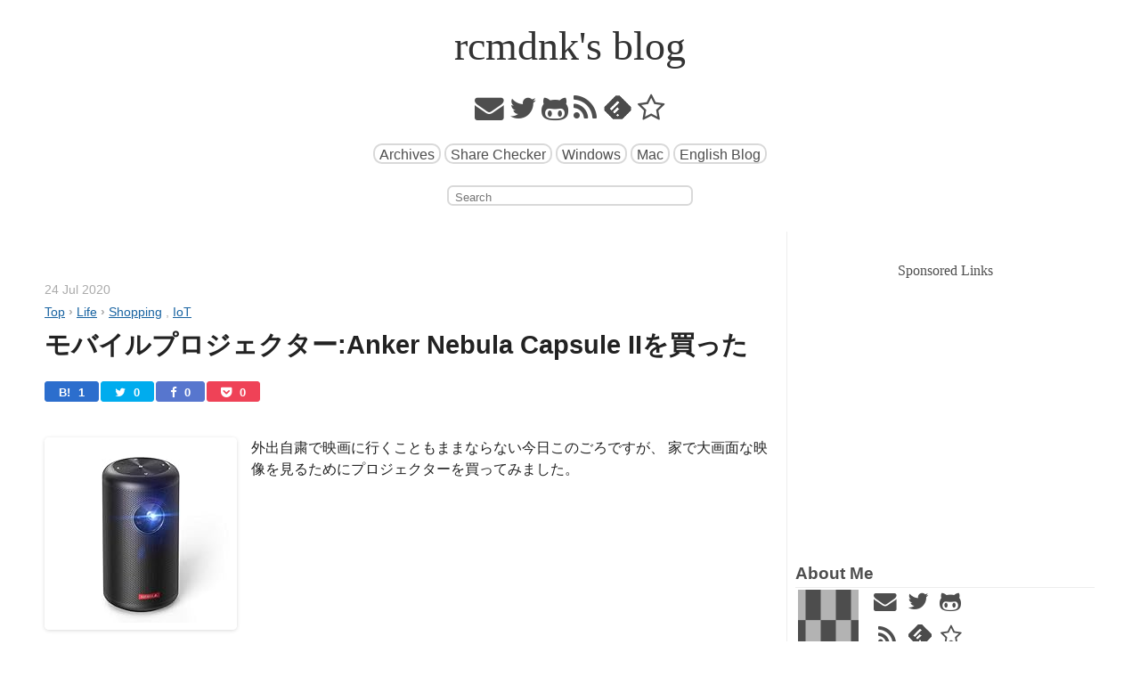

--- FILE ---
content_type: text/html; charset=utf-8
request_url: https://rcmdnk.com/blog/2020/07/24/life-shopping-iot/
body_size: 18812
content:

<!DOCTYPE html>
<!--[if IEMobile 7 ]><html class="no-js iem7"><![endif]-->
<!--[if lt IE 9]><html class="no-js lte-ie8"><![endif]-->
<!--[if (gt IE 8)|(gt IEMobile 7)|!(IEMobile)|!(IE)]><!--><html class="no-js" lang="ja"><!--<![endif]-->
<head>
  <meta charset="utf-8">
  <meta http-equiv="x-ua-compatible" content="ie=edge">
  <meta name="viewport" content="width=device-width, initial-scale=1">

  
  <title>モバイルプロジェクター:Anker Nebula Capsule IIを買った</title>


  <meta name="author" content="rcmdnk">
  
  
  <meta name="title" content="モバイルプロジェクター:Anker Nebula Capsule IIを買った">
  <meta name="description" content="外出自粛で映画に行くこともままならない今日このごろですが、
家で大画面な映像を見るためにプロジェクターを買ってみました。">
  
  <meta property="og:title" content="モバイルプロジェクター:Anker Nebula Capsule IIを買った">
  <meta property="og:type" content="blog">
  <meta property="og:description" content="外出自粛で映画に行くこともままならない今日このごろですが、
家で大画面な映像を見るためにプロジェクターを買ってみました。">
  
  <meta property="og:url" content="https://rcmdnk.com/blog/2020/07/24/life-shopping-iot/">
  
  
  
  
  
  
    
    <meta property="og:image" content="https://images-na.ssl-images-amazon.com/images/I/415l0kv0gGL._SS200_.jpg">
  
  <meta property="og:site_name" content="rcmdnk's blog">
  
  <meta property="fb:admins" content="100005783252931">
  
  <meta name="HandheldFriendly" content="True">
  <meta name="MobileOptimized" content="320">
  <link rel="canonical" href="https://rcmdnk.com/blog/2020/07/24/life-shopping-iot/">
  <link href="/images/icon16.png" rel="icon">
  <link href="/atom.xml" rel="alternate" title="rcmdnk's blog" type="application/atom+xml">
  <link id="screen-css" href="/stylesheets/screen.css" rel="stylesheet">
  

  <script>jekyll_var=function(i,j){if(j!="site" && i in jekyll_var.page)return jekyll_var.page[i];else if(j!="page" && i in jekyll_var.site)return jekyll_var.site[i];else return null;};jekyll_var["site"]={related_posts_show:"5",share_static:true,share_check_all:true,twitter_button:true,linkedin_button:false,pinterest_button:false,stumble_button:false,delicious_button:false,buffer_button:false,facebook_button:true,hatebu_button:true,pocket_button:true,feedly_button:true,tumblr_button:false,random_posts:"5",random_local:false,mandrill:false,mandrill_key:"KSS5N0aGpG47BILRwIhvew",mandrill_from:"rcmdnk+mandrillapp@gmail.com",mandrill_to_email:"rcmdnk+blog@gmail.com",mandrill_to_name:"rcmdnk+blog@gmail.com",};jekyll_var["page"]={};</script>
</head>

<body   >


<header><div id="site-title">
  <a href="/">
  
  rcmdnk's blog
  </a>
</div>


</header>
<nav><div class="main-navigation">
  
  <p class="nav-marks">
    
    <a href="/cdn-cgi/l/email-protection#f183929c959f9ab1969c90989ddf929e9c" title="Mail"><i class="fa fa-envelope fa-2x"></i></a>
    
    
    <a href="//twitter.com/rcmdnk" title="Twitter"><i class="fa fa-twitter fa-2x"></i></a>
    
    
    
    
    <a href="//github.com/rcmdnk" title="GitHub"><i class="fa fa-github-alt fa-2x"></i></a>
    
    
    <a href="/atom.xml" title="RSS"><i class="fa fa-rss fa-2x"></i></a>
    
    
    <a class="feedly-link" href='//feedly.com/i/subscription/feed/https://rcmdnk.com/atom.xml' title="feedly"><span class="feedlyimg feedly"></span></a>
    
    
    <a href="#" class="add_bookmark" title="Favorite" data-page_title="rcmdnk's blog" data-page_url="https://rcmdnk.com"><i class="fa fa-star-o fa-2x"></i></a>
    
  </p>
  
  
  <p class="nav-links">
    
      <span><a href="/blog/archives/" class="link_btn" >Archives</a></span>
    
      <span><a href="/share-checker.html" class="link_btn" >Share Checker</a></span>
    
      <span><a href="/windows/" class="link_btn" >Windows</a></span>
    
      <span><a href="/mac/" class="link_btn" >Mac</a></span>
    
      <span><a href="/en/" class="link_btn" >English Blog</a></span>
    
  </p>
  
  

  
    <p>
      <form action="https://www.google.com/search" method="get">
        <fieldset>
          <input type="hidden" name="sitesearch" value="rcmdnk.com"/>
          <input class="search" type="text" name="q" placeholder="Search"/>
        </fieldset>
      </form>
    </p>
  
  
</div>
</nav>

  <div id="main">
    <div id="content">
      <div itemscope itemtype="https://schema.org/Blog"><!-- post -->
  <article itemprop="blogPost" itemscope itemtype="https://schema.org/BlogPosting">
    

<!--
<rdf:RDF
xmlns:rdf="https://www.w3.org/1999/02/22-rdf-syntax-ns#"
xmlns:dc="https://purl.org/dc/elements/1.1/"
xmlns:foaf="http://xmlns.com/foaf/0.1/">
<rdf:Description rdf:about="https://rcmdnk.com/blog/2020/07/24/life-shopping-iot/">
<foaf:maker rdf:parseType="Resource">
<foaf:holdsAccount>
<foaf:OnlineAccount foaf:accountName="rcmdnk">
<foaf:accountServiceHomepage rdf:resource="https://www.hatena.ne.jp/">
</foaf:accountServiceHomepage>
</foaf:OnlineAccount>
</foaf:holdsAccount>
</foaf:maker>
</rdf:Description>
</rdf:RDF>
-->




    <!-- google_ad_section_start -->
    

<header>
  
  <div class="meta">
    <span class="byline"><time itemprop='datePublished' datetime='2020-07-24T00:00:00+00:00'><span class='time'>24 Jul 2020</span></time></span>
    
    
<ol class="breadcrumbs">
  <li><a href="/"><span>Top</span></a></li>
  
    
    <li><span class="breadcrumbs_separator"> › </span><a href="/blog/categories/life/"><span>Life</span></a></li>
  
  
    
    <li><span class="breadcrumbs_separator"> › </span><a href="/blog/tags/shopping/"><span>Shopping</span></a>
    
      
        <span>, </span>
        <a href="/blog/tags/iot/"><span>IoT</span></a>
      
    
    </li>
  
</ol>

  </div>
  
  
  
  
  <h1 class="entry-title" itemprop="name headline"><a href="/blog/2020/07/24/life-shopping-iot/" itemprop="url">モバイルプロジェクター:Anker Nebula Capsule IIを買った</a></h1>
  
  
  
</header>























<div class="share-button">
  <ul>
    
    
    <li><a href="//b.hatena.ne.jp/entry/https://rcmdnk.com/blog/2020/07/24/life-shopping-iot/"
    title="Save to Hatebu"
    target="_blank"><p class="hatebu_custom" >B! <span class="hatebuCount" data-share-url="https://rcmdnk.com/blog/2020/07/24/life-shopping-iot/" data-count="1">1</span></p></a></li>
    
    
    <li><a href="//twitter.com/intent/tweet?text=%E3%83%A2%E3%83%90%E3%82%A4%E3%83%AB%E3%83%97%E3%83%AD%E3%82%B8%E3%82%A7%E3%82%AF%E3%82%BF%E3%83%BC%3AAnker+Nebula+Capsule+II%E3%82%92%E8%B2%B7%E3%81%A3%E3%81%9F&url=https://rcmdnk.com/blog/2020/07/24/life-shopping-iot/&via=rcmdnk"
    title="Share on Twitter"
    target="_blank"><p class="twitter_custom"><i class="fa fa-twitter"></i> <span class="twitterCount" data-share-url="https://rcmdnk.com/blog/2020/07/24/life-shopping-iot/" data-count="0">0</span></p></a></li>
    
    
    <li><a href="//www.facebook.com/sharer.php?src=bm&u=https://rcmdnk.com/blog/2020/07/24/life-shopping-iot/&amp;t=%E3%83%A2%E3%83%90%E3%82%A4%E3%83%AB%E3%83%97%E3%83%AD%E3%82%B8%E3%82%A7%E3%82%AF%E3%82%BF%E3%83%BC%3AAnker+Nebula+Capsule+II%E3%82%92%E8%B2%B7%E3%81%A3%E3%81%9F"
    title="Share on Facebook"
    target="_blank"><p  class="facebook_custom"><i class="fa fa-facebook"></i> <span class="facebookCount" data-share-url="https://rcmdnk.com/blog/2020/07/24/life-shopping-iot/" data-count="0">0</span></p></a></li>
    
    
    <li><a href="//getpocket.com/edit?url=https://rcmdnk.com/blog/2020/07/24/life-shopping-iot/&title=%E3%83%A2%E3%83%90%E3%82%A4%E3%83%AB%E3%83%97%E3%83%AD%E3%82%B8%E3%82%A7%E3%82%AF%E3%82%BF%E3%83%BC%3AAnker+Nebula+Capsule+II%E3%82%92%E8%B2%B7%E3%81%A3%E3%81%9F"
    title="Save to Pocket"
    target="_blank"><p  class="pocket_custom"><i class="fa fa-get-pocket"></i> <span class="pocketCount" data-share-url="https://rcmdnk.com/blog/2020/07/24/life-shopping-iot/" data-count="0">0</span></p></a></li>
    
    
    
    
    
    
  </ul>
</div>





<div class="entry-content" itemprop="mainEntityOfPage">
  <div class="group" itemprop="description">
    
    
      
      <div class="amazon-img">
  <a href="//www.amazon.co.jp/gp/product/B07QBXMY2Z?ie=UTF8&amp;camp=1207&amp;creative=8411&amp;creativeASIN=B07QBXMY2Z&amp;linkCode=shr&amp;tag=rcmdnk0c-22" rel="nofollow" target="_blank"><img itemprop="image" src="https://images-na.ssl-images-amazon.com/images/I/415l0kv0gGL._SS200_.jpg" alt="Anker Nebula Capsule II（世界初 Android TV搭載 モバイルプロジェクター）【200ANSI ルーメン / オートフォーカス機能 / 8W スピーカー / DLP搭載 / 5000種類以上のアプリケーション / ホームエンターテインメント】" /></a>
</div>

<p>外出自粛で映画に行くこともままならない今日このごろですが、
家で大画面な映像を見るためにプロジェクターを買ってみました。</p>


  </div>
  <!-- more -->
  <div class="group">
    

<ul id="markdown-toc">
  <li><a href="#anker-nebula-capsule-ii" id="markdown-toc-anker-nebula-capsule-ii">Anker Nebula Capsule II</a>    <ul>
      <li><a href="#解像度明るさ" id="markdown-toc-解像度明るさ">解像度、明るさ</a></li>
      <li><a href="#大きさ重さ" id="markdown-toc-大きさ重さ">大きさ、重さ</a></li>
      <li><a href="#スピーカー" id="markdown-toc-スピーカー">スピーカー</a></li>
      <li><a href="#入力" id="markdown-toc-入力">入力</a></li>
      <li><a href="#androidwindows-pcからのワイヤレス接続" id="markdown-toc-androidwindows-pcからのワイヤレス接続">Android/Windows PCからのワイヤレス接続</a></li>
      <li><a href="#ファンの音" id="markdown-toc-ファンの音">ファンの音</a></li>
    </ul>
  </li>
  <li><a href="#その他候補だったもの" id="markdown-toc-その他候補だったもの">その他候補だったもの</a>    <ul>
      <li><a href="#benq-gv1" id="markdown-toc-benq-gv1">BenQ GV1</a></li>
      <li><a href="#xgimi-mogo" id="markdown-toc-xgimi-mogo">XGIMI MOGO</a></li>
      <li><a href="#elephas-小型-プロジェクター" id="markdown-toc-elephas-小型-プロジェクター">ELEPHAS 小型 プロジェクター</a></li>
    </ul>
  </li>
  <li><a href="#anker-nebula-capsule-iiを選んだ理由" id="markdown-toc-anker-nebula-capsule-iiを選んだ理由">Anker Nebula Capsule IIを選んだ理由</a></li>
  <li><a href="#まとめ" id="markdown-toc-まとめ">まとめ</a></li>
</ul>
<div class="group"></div>

<div class="center_wrapper">
  <div>
  <ins class="adsbygoogle" style="display:block; text-align:center;" data-ad-layout="in-article" data-ad-format="fluid" data-ad-client="ca-pub-3802317723662375" data-ad-slot="5762198341"></ins>
  <script data-cfasync="false" src="/cdn-cgi/scripts/5c5dd728/cloudflare-static/email-decode.min.js"></script><script>
    (adsbygoogle = window.adsbygoogle || []).push({});
  </script>
  </div>
</div>

<h2 id="anker-nebula-capsule-ii">Anker Nebula Capsule II</h2>

<div class="amazon-box">
  <div class="amazon-img">
  <a href="//www.amazon.co.jp/gp/product/B07QBXMY2Z?ie=UTF8&amp;camp=1207&amp;creative=8411&amp;creativeASIN=B07QBXMY2Z&amp;linkCode=shr&amp;tag=rcmdnk0c-22" rel="nofollow" target="_blank"><img src="https://images-na.ssl-images-amazon.com/images/I/415l0kv0gGL._SS200_.jpg" alt="Anker Nebula Capsule II" /></a>
</div>

  <div class="amazon-title">
    <a href="//www.amazon.co.jp/gp/product/B07QBXMY2Z?ie=UTF8&amp;camp=1207&amp;creative=8411&amp;creativeASIN=B07QBXMY2Z&amp;linkCode=shr&amp;tag=rcmdnk0c-22" rel="nofollow" target="_blank">Anker Nebula Capsule II</a>
  </div>
  <div class="amazon-txt">
    <span class="amazon-link"><a href="//www.amazon.co.jp/gp/product/B07QBXMY2Z?ie=UTF8&amp;camp=1207&amp;creative=8411&amp;creativeASIN=B07QBXMY2Z&amp;linkCode=shr&amp;tag=rcmdnk0c-22" rel="nofollow" target="_blank">Amazonで見る</a></span>
    <span class="rakuten-link"><a href="//hb.afl.rakuten.co.jp/hgc/111f634c.5fb25e94.111f634d.1a56ae16/?pc=http%3A%2F%2Fsearch.rakuten.co.jp%2Fsearch%2Fmall%2FAnker+Nebula+Capsule+II%2F&amp;m=http%3A%2F%2Fsearch.rakuten.co.jp%2Fsearch%2Fmall%2FAnker+Nebula+Capsule+II%2F&amp;scid=af_url_txt&amp;link_type=text&amp;ut=eyJwYWdlIjoidXJsIiwidHlwZSI6InRlc3QiLCJjb2wiOjB9" rel="nofollow" target="_blank">楽天市場で見る</a></span>
  </div>
</div>

<p>Ankerの出しているモバイルプロジェクターです。
6万円位。</p>

<p>さらにちょっと高いですが、R2-D2エディションもあります。。。</p>

<div class="amazon-box">
  <div class="amazon-img">
  <a href="//www.amazon.co.jp/gp/product/B0841YJX1N?ie=UTF8&amp;camp=1207&amp;creative=8411&amp;creativeASIN=B0841YJX1N&amp;linkCode=shr&amp;tag=rcmdnk0c-22" rel="nofollow" target="_blank"><img src="https://images-na.ssl-images-amazon.com/images/I/71HMiXAtFDL._SS200_.jpg" alt="Anker Nebula Capsule II R2-D2™ Edition (1,138台限定 シリアルナンバー付オリジナルトラベルケース付属)【200 ANSIルーメン / オートフォーカス機能 / 8W スピーカー】" /></a>
</div>

  <div class="amazon-title">
    <a href="//www.amazon.co.jp/gp/product/B0841YJX1N?ie=UTF8&amp;camp=1207&amp;creative=8411&amp;creativeASIN=B0841YJX1N&amp;linkCode=shr&amp;tag=rcmdnk0c-22" rel="nofollow" target="_blank">Anker Nebula Capsule II R2-D2™ Edition (1,138台限定 シリアルナンバー付オリジナルトラベルケース付属)【200 ANSIルーメン / オートフォーカス機能 / 8W スピーカー】</a>
  </div>
  <div class="amazon-txt">
    <span class="amazon-link"><a href="//www.amazon.co.jp/gp/product/B0841YJX1N?ie=UTF8&amp;camp=1207&amp;creative=8411&amp;creativeASIN=B0841YJX1N&amp;linkCode=shr&amp;tag=rcmdnk0c-22" rel="nofollow" target="_blank">Amazonで見る</a></span>
    <span class="rakuten-link"><a href="//hb.afl.rakuten.co.jp/hgc/111f634c.5fb25e94.111f634d.1a56ae16/?pc=http%3A%2F%2Fsearch.rakuten.co.jp%2Fsearch%2Fmall%2FAnker+Nebula+Capsule+II+R2-D2%E2%84%A2+Edition%2F&amp;m=http%3A%2F%2Fsearch.rakuten.co.jp%2Fsearch%2Fmall%2FAnker+Nebula+Capsule+II+R2-D2%E2%84%A2+Edition%2F&amp;scid=af_url_txt&amp;link_type=text&amp;ut=eyJwYWdlIjoidXJsIiwidHlwZSI6InRlc3QiLCJjb2wiOjB9" rel="nofollow" target="_blank">楽天市場で見る</a></span>
  </div>
</div>

<p>Android TVというTV用のOSが入ったミニコンピューターみたいなもので、
自分でWi-Fiに接続してYouTubeとかAmazon Primeビデオとか再生できるようなプロジェクターです。</p>

<p>最初プロジェクターを探し始めた時、基本的にはPCからの出力を映す、というものが主流かと思ってましたが、
数万円位のプロジェクターを探そうと思うと割とこういった感じの自分で色々再生できるものが多かったです。</p>

<p>Anker Nebula Capsule II使う時に必ずと行って良いほどあったほうが良いのが小型のカメラ三脚。</p>

<div class="amazon-box">
  <div class="amazon-img">
  <a href="//www.amazon.co.jp/gp/product/B0152WXZX4?ie=UTF8&amp;camp=1207&amp;creative=8411&amp;creativeASIN=B0152WXZX4&amp;linkCode=shr&amp;tag=rcmdnk0c-22" rel="nofollow" target="_blank"><img src="https://images-na.ssl-images-amazon.com/images/I/612-Apg6EjL._SS200_.jpg" alt="Manfrotto ミニ三脚 PIXIシリーズ PIXI EVO ボール雲台 レッド MTPIXIEVO-RD" /></a>
</div>

  <div class="amazon-title">
    <a href="//www.amazon.co.jp/gp/product/B0152WXZX4?ie=UTF8&amp;camp=1207&amp;creative=8411&amp;creativeASIN=B0152WXZX4&amp;linkCode=shr&amp;tag=rcmdnk0c-22" rel="nofollow" target="_blank">Manfrotto ミニ三脚 PIXIシリーズ PIXI EVO ボール雲台 レッド MTPIXIEVO-RD</a>
  </div>
  <div class="amazon-txt">
    <span class="amazon-link"><a href="//www.amazon.co.jp/gp/product/B0152WXZX4?ie=UTF8&amp;camp=1207&amp;creative=8411&amp;creativeASIN=B0152WXZX4&amp;linkCode=shr&amp;tag=rcmdnk0c-22" rel="nofollow" target="_blank">Amazonで見る</a></span>
    <span class="rakuten-link"><a href="//hb.afl.rakuten.co.jp/hgc/111f634c.5fb25e94.111f634d.1a56ae16/?pc=http%3A%2F%2Fsearch.rakuten.co.jp%2Fsearch%2Fmall%2FManfrotto+PIXI+EVO+MTPIXIEVO-RD%2F&amp;m=http%3A%2F%2Fsearch.rakuten.co.jp%2Fsearch%2Fmall%2FManfrotto+PIXI+EVO+MTPIXIEVO-RD%2F&amp;scid=af_url_txt&amp;link_type=text&amp;ut=eyJwYWdlIjoidXJsIiwidHlwZSI6InRlc3QiLCJjb2wiOjB9" rel="nofollow" target="_blank">楽天市場で見る</a></span>
  </div>
</div>

<p>これ買いましたが、Anker Nebula Capsule II自体は上下に角度をつけることが出来ないため、
斜め上に向けて投影したい場合、何かしらで支えたりして上を向かせる必要がでてしまいます。</p>

<p>一方で、下にカメラにあるような三脚用の穴があるので、これにカメラ三脚を付けてうまいこと設置することが可能です。</p>

<p>上の三脚は割とAnker Nebula Capsule IIとよく使われてる様で、自由な角度で投影できる様になって
なかなか使い勝手が良いです。</p>

<h3 id="解像度明るさ">解像度、明るさ</h3>

<p>解像度が720p(1280x720px)で明るさが200ルーメン。</p>

<p>3m離れると100インチな画面とし投影できます。</p>

<p>上下には+/-40度まで台形補正が可能。</p>

<p>ただし、横方向には補正が出来ないので真正面から投影する必要があります。</p>

<p>取り敢えずスクリーンなどを用意せず、白い壁に向かって映しています。
白い壁とは言っても壁紙には細かい凸凹があるのですが、
気にすると白っぽい映像のところでは少し目立つ感じはあります。</p>

<p>ただ映している絵が分からなくなるようなレベルで気になるものではないです。</p>

<p>200ルーメン、というのがどんなもんだろう、という感覚がなかったですが、
200だと部屋を暗くしないと見えないレベルです。</p>

<p>電気を常夜灯レベルまで落とさないと見るのはちょっときつい。
ただ、暗くすればかなりはっきりとした映像になります。</p>

<h3 id="大きさ重さ">大きさ、重さ</h3>

<p>8x8x15cmで739g。
500mlのペットボトルの背の低いやつ、位で重さもそんなものなので
ちょっと人の家に持っていって、ということも容易に出来ます。</p>

<p>一度の充電で3時間位は再生が出来るので
場合によっては屋外に持っていって映すことも。</p>

<h3 id="スピーカー">スピーカー</h3>

<p>本体にスピーカーが付いていて、音はそこそこ良いかな、と思います。
必要であればBluetoothでスピーカーに飛ばすことも。</p>

<h3 id="入力">入力</h3>

<p>HDMIとUSB (A)入力があるのでプレステとかを映すことも可能。
(USB Cの口もありますがこれは充電専用。)</p>

<p>また、AirPlayを使ってiPhoneからミラーリングすることも可能。
(お互い同じWi-Fiにつながってる必要があります。)
ただ、AirPlayを使うにはちょっとAnker Nebula Capsule II側で用意が必要で、
まず、
<code>アプリ</code><i class="fa fa-arrow-right"></i>
<code>Google Playストア</code>に行ってNEBULA Managerを入れます。
入れたら、NEBULA Managerを開いて<code>AirPlay Receiver</code>をクリックしてインストールしておきます。
あとはiPhoneのコントロールセンターなどから画面ミラーリングを開始すればミラーリングが出来ます。</p>

<p>外でWi-Fiの無いところでiPhoneの画像を見せたい場合には
下みたいなアダプタとHDMIケーブルで直接繋ぐ必要があります。</p>

<div class="amazon-box">
  <div class="amazon-img">
  <a href="//www.amazon.co.jp/gp/product/B00XP5KLLK?ie=UTF8&amp;camp=1207&amp;creative=8411&amp;creativeASIN=B00XP5KLLK&amp;linkCode=shr&amp;tag=rcmdnk0c-22" rel="nofollow" target="_blank"><img src="https://images-na.ssl-images-amazon.com/images/I/419h0KrjXCL._SS200_.jpg" alt="Apple Lightning - Digital AVアダプタ" /></a>
</div>

  <div class="amazon-title">
    <a href="//www.amazon.co.jp/gp/product/B00XP5KLLK?ie=UTF8&amp;camp=1207&amp;creative=8411&amp;creativeASIN=B00XP5KLLK&amp;linkCode=shr&amp;tag=rcmdnk0c-22" rel="nofollow" target="_blank">Apple Lightning - Digital AVアダプタ</a>
  </div>
  <div class="amazon-txt">
    <span class="amazon-link"><a href="//www.amazon.co.jp/gp/product/B00XP5KLLK?ie=UTF8&amp;camp=1207&amp;creative=8411&amp;creativeASIN=B00XP5KLLK&amp;linkCode=shr&amp;tag=rcmdnk0c-22" rel="nofollow" target="_blank">Amazonで見る</a></span>
    <span class="rakuten-link"><a href="//hb.afl.rakuten.co.jp/hgc/111f634c.5fb25e94.111f634d.1a56ae16/?pc=http%3A%2F%2Fsearch.rakuten.co.jp%2Fsearch%2Fmall%2FApple+Lightning+-+Digital+AV%E3%82%A2%E3%83%80%E3%83%97%E3%82%BF%2F&amp;m=http%3A%2F%2Fsearch.rakuten.co.jp%2Fsearch%2Fmall%2FApple+Lightning+-+Digital+AV%E3%82%A2%E3%83%80%E3%83%97%E3%82%BF%2F&amp;scid=af_url_txt&amp;link_type=text&amp;ut=eyJwYWdlIjoidXJsIiwidHlwZSI6InRlc3QiLCJjb2wiOjB9" rel="nofollow" target="_blank">楽天市場で見る</a></span>
  </div>
</div>

<h3 id="androidwindows-pcからのワイヤレス接続">Android/Windows PCからのワイヤレス接続</h3>

<p>ところでPCやAndroidからワイヤレスでやりたい場合には上手くやる方法がよくわかってません。</p>

<p>一つの方法はChromecast。Chromeの内容を飛ばせるのでYouTubeとかを流せます
(が、Nebula Capsule IIで直接出来るので余り意味がない。直接移すことが出来ないサイトの動画、とかがあれば便利かもしれませんが、大概のものは見れるので使い道としてはブラウジングする?以外今の所ありません。)</p>

<p>それ以外にMiracastを使って、と書いてあるブログや販売サイトすらあったりするのですが、
そういったところでは実際にやった様子が無いか、あるのは
Anker Nebula Capsule (IIの前のもの)の画像に見えます。
Anker Nebula Capsule IIにはMiracastはインストールされておらず、Google Playからもインストールするようなものでもない?</p>

<p>他の方法として、AirPin(Pro)がNEBULA Managerの中に入っていたのでこれを使ってみました。
<a href="http://www.waxrain.com/buy_en.html">WaxRain Experiencing Changes Life</a>
からWindows用Senderをインストールして送ってみたところ、
ミラーリングは出来たのですが、特定のアプリだけ送る、みたいな機能が上手く動作しませんでした。(真っ黒画面になる。)
マルチキャストという外部ディスプレイの様に使う機能もありますが、異常に遅くて使い物にならないくらい。
あと、繋げて外した後、何か出力がおかしくなるのかPC側の画像もおかしくなるという。</p>

<p>別の方法として、有料ですがWindowsからAirPlayにミラーリング出来る
<a href="https://www.airsquirrels.com/airparrot/">AirParrot 3</a>
というソフトがあったので、トライアル期間で試してみました。
AirPin+WaxRainのときよりは安定してましたが、やっぱりちょっとラグが出たり、時々切れたり?してしまう感じ。</p>

<p>今の所WindowsPCからは有線でやるしかないな、という感じです。</p>

<p>あと、Miracastは結局使えなかったわけですが、Windows側からMiracastを使おうとした時、
通知センター出して(タスクバーの右側にある吹き出しみたいの押して)、<code>接続</code>とすると
受信側を探してくれるのですが、これはWi-Fi専用らしく、有線Lanでしか繋げてないと</p>

<blockquote>
  <p>お使いのPCまたはモバイルデバイスではMiracastがサポートされていないため、ワイヤレスプロジェクションを行うことはできません。</p>
</blockquote>

<p>みたいなエラーが出ます。</p>

<blockquote>
  <p><a href="https://www.lanhome.co.jp/wifi/miracast.html">Miracast（ミラキャスト）とは　－ワイヤレスHDMI－Lanhome</a></p>
</blockquote>

<p>Miracastに対応してない、っていう部分は自分の勘違いな気がしないでもないんですが、
何か方法があるなら知りたいです。。。</p>

<p>ただ、</p>

<p><a href="https://www.anker.com/store/nebula-capsule/D4111111">Anker  Capsule Projector</a></p>

<p>とかを見ると
Nebula Capsuleには<code>Screen Mirroring</code>という項目がConnectivityにありますが
Nebula Capsule IIには<code>Chromecast</code>になっています。なのでやっぱり出来ないのかも。</p>

<h3 id="ファンの音">ファンの音</h3>

<p>そこそこ電力を使って映すわけで、ファンの音もそれなりにはしますが
完全に音が切れて静かな状態になると聞こえるかな、というくらいで気になるものではなかったです。</p>

<h2 id="その他候補だったもの">その他候補だったもの</h2>

<h3 id="benq-gv1">BenQ GV1</h3>

<div class="amazon-box">
  <div class="amazon-img">
  <a href="//www.amazon.co.jp/gp/product/B07NWSPP6C?ie=UTF8&amp;camp=1207&amp;creative=8411&amp;creativeASIN=B07NWSPP6C&amp;linkCode=shr&amp;tag=rcmdnk0c-22" rel="nofollow" target="_blank"><img src="https://images-na.ssl-images-amazon.com/images/I/61%2BxQ4KylDL._SS200_.jpg" alt="BenQ モバイルプロジェクター GV1 LED光源 200lm USB-C Android搭載 5Wスピーカー 無線LAN・Bluetooth バッテリー内蔵" /></a>
</div>

  <div class="amazon-title">
    <a href="//www.amazon.co.jp/gp/product/B07NWSPP6C?ie=UTF8&amp;camp=1207&amp;creative=8411&amp;creativeASIN=B07NWSPP6C&amp;linkCode=shr&amp;tag=rcmdnk0c-22" rel="nofollow" target="_blank">BenQ モバイルプロジェクター GV1 LED光源 200lm USB-C Android搭載 5Wスピーカー 無線LAN・Bluetooth バッテリー内蔵</a>
  </div>
  <div class="amazon-txt">
    <span class="amazon-link"><a href="//www.amazon.co.jp/gp/product/B07NWSPP6C?ie=UTF8&amp;camp=1207&amp;creative=8411&amp;creativeASIN=B07NWSPP6C&amp;linkCode=shr&amp;tag=rcmdnk0c-22" rel="nofollow" target="_blank">Amazonで見る</a></span>
    <span class="rakuten-link"><a href="//hb.afl.rakuten.co.jp/hgc/111f634c.5fb25e94.111f634d.1a56ae16/?pc=http%3A%2F%2Fsearch.rakuten.co.jp%2Fsearch%2Fmall%2FBenQ+%E3%83%A2%E3%83%90%E3%82%A4%E3%83%AB%E3%83%97%E3%83%AD%E3%82%B8%E3%82%A7%E3%82%AF%E3%82%BF%E3%83%BC+GV1%2F&amp;m=http%3A%2F%2Fsearch.rakuten.co.jp%2Fsearch%2Fmall%2FBenQ+%E3%83%A2%E3%83%90%E3%82%A4%E3%83%AB%E3%83%97%E3%83%AD%E3%82%B8%E3%82%A7%E3%82%AF%E3%82%BF%E3%83%BC+GV1%2F&amp;scid=af_url_txt&amp;link_type=text&amp;ut=eyJwYWdlIjoidXJsIiwidHlwZSI6InRlc3QiLCJjb2wiOjB9" rel="nofollow" target="_blank">楽天市場で見る</a></span>
  </div>
</div>

<p>4万円位。AndroidベースのOS搭載型。</p>

<p>解像度が854x480px。明るさ200ルーメン。
708g。</p>

<p>以前のNebula Capsuleとよく比較されていて、IIとも比較されるもの。</p>

<div class="amazon-box">
  <div class="amazon-img">
  <a href="//www.amazon.co.jp/gp/product/B072Q7CM7S?ie=UTF8&amp;camp=1207&amp;creative=8411&amp;creativeASIN=B072Q7CM7S&amp;linkCode=shr&amp;tag=rcmdnk0c-22" rel="nofollow" target="_blank"><img src="https://images-na.ssl-images-amazon.com/images/I/81k3tiOE5ML._SS200_.jpg" alt="Anker Nebula Capsule (Android搭載モバイルプロジェクター)【100 ANSIルーメン/DLP搭載/360度スピーカー】" /></a>
</div>

  <div class="amazon-title">
    <a href="//www.amazon.co.jp/gp/product/B072Q7CM7S?ie=UTF8&amp;camp=1207&amp;creative=8411&amp;creativeASIN=B072Q7CM7S&amp;linkCode=shr&amp;tag=rcmdnk0c-22" rel="nofollow" target="_blank">Anker Nebula Capsule (Android搭載モバイルプロジェクター)【100 ANSIルーメン/DLP搭載/360度スピーカー】</a>
  </div>
  <div class="amazon-txt">
    <span class="amazon-link"><a href="//www.amazon.co.jp/gp/product/B072Q7CM7S?ie=UTF8&amp;camp=1207&amp;creative=8411&amp;creativeASIN=B072Q7CM7S&amp;linkCode=shr&amp;tag=rcmdnk0c-22" rel="nofollow" target="_blank">Amazonで見る</a></span>
    <span class="rakuten-link"><a href="//hb.afl.rakuten.co.jp/hgc/111f634c.5fb25e94.111f634d.1a56ae16/?pc=http%3A%2F%2Fsearch.rakuten.co.jp%2Fsearch%2Fmall%2FAnker+Nebula+Capsule%2F&amp;m=http%3A%2F%2Fsearch.rakuten.co.jp%2Fsearch%2Fmall%2FAnker+Nebula+Capsule%2F&amp;scid=af_url_txt&amp;link_type=text&amp;ut=eyJwYWdlIjoidXJsIiwidHlwZSI6InRlc3QiLCJjb2wiOjB9" rel="nofollow" target="_blank">楽天市場で見る</a></span>
  </div>
</div>

<p>Nebula Capsuleは解像度854x480px、明るさ100ルーメン、ということで値段も同じくらいのGV1と比べると
明るい文だけGV1が良さげに見えます。</p>

<p>IIとの比較だと、明るさが同じになり、解像度が上がっているのでスペックとしては
IIのほうが圧倒的です。</p>

<p>操作性は実際使ってみないとわからない部分もありますが、GV1は15度の上方投影が自分で出来るように
動かせるようになっています。
ただ、三脚とかは付けられないのでもう少しきつい角度にしようと思うと難しいです。</p>

<p>今、家で使ってるNebula Capsule IIは2mくらいの所から40度位の見上げ角度で映してる感じなので
そういった点ではGV1では難しかったかも。</p>

<h3 id="xgimi-mogo">XGIMI MOGO</h3>

<div class="amazon-box">
  <div class="amazon-img">
  <a href="//www.amazon.co.jp/gp/product/B083HVNPBM?ie=UTF8&amp;camp=1207&amp;creative=8411&amp;creativeASIN=B083HVNPBM&amp;linkCode=shr&amp;tag=rcmdnk0c-22" rel="nofollow" target="_blank"><img src="https://images-na.ssl-images-amazon.com/images/I/61nuSTFx60L._SS200_.jpg" alt="XGIMI MOGO 210ANSIルーメン Android TV搭載 ポータブル コンパクト 小型 プロジェクター 4K対応 DLP投影技術 Harman/Kardonスピーカー オートフォーカス 大容量バッテリー" /></a>
</div>

  <div class="amazon-title">
    <a href="//www.amazon.co.jp/gp/product/B083HVNPBM?ie=UTF8&amp;camp=1207&amp;creative=8411&amp;creativeASIN=B083HVNPBM&amp;linkCode=shr&amp;tag=rcmdnk0c-22" rel="nofollow" target="_blank">XGIMI MOGO 210ANSIルーメン Android TV搭載 ポータブル コンパクト 小型 プロジェクター 4K対応 DLP投影技術 Harman/Kardonスピーカー オートフォーカス 大容量バッテリー</a>
  </div>
  <div class="amazon-txt">
    <span class="amazon-link"><a href="//www.amazon.co.jp/gp/product/B083HVNPBM?ie=UTF8&amp;camp=1207&amp;creative=8411&amp;creativeASIN=B083HVNPBM&amp;linkCode=shr&amp;tag=rcmdnk0c-22" rel="nofollow" target="_blank">Amazonで見る</a></span>
    <span class="rakuten-link"><a href="//hb.afl.rakuten.co.jp/hgc/111f634c.5fb25e94.111f634d.1a56ae16/?pc=http%3A%2F%2Fsearch.rakuten.co.jp%2Fsearch%2Fmall%2FXGIMI+MOGO%2F&amp;m=http%3A%2F%2Fsearch.rakuten.co.jp%2Fsearch%2Fmall%2FXGIMI+MOGO%2F&amp;scid=af_url_txt&amp;link_type=text&amp;ut=eyJwYWdlIjoidXJsIiwidHlwZSI6InRlc3QiLCJjb2wiOjB9" rel="nofollow" target="_blank">楽天市場で見る</a></span>
  </div>
</div>

<p>MOGOの方が45000円位。Android TV 9.0搭載。
解像度が960x540pxで210ルーメン。</p>

<p>MOGO Proは75000円位でAndroid TV 9.0搭載。
解像度が1920x1080pxで300ルーメン。</p>

<p>こちらも三脚を付けて角度を付けられます。</p>

<p>XGIMIの優れてる点は台形補正の水平方向も+/-40度出来ること。</p>

<p>家の中で置く場所で正面、としてしまうと映す場所が結構限られてしまうので
斜め方向から映せるのはかなり大きいところです。</p>

<p>解像度の点でMOGOはNebula Capsule IIより劣りますが、水平方向の補正は迷ったところでした。
Proだとちょっと高いですが解像度も高くちょっと明るい。</p>

<p>さらに最近新しいのが出ています。</p>

<div class="amazon-box">
  <div class="amazon-img">
  <a href="//www.amazon.co.jp/gp/product/B082461C15?ie=UTF8&amp;camp=1207&amp;creative=8411&amp;creativeASIN=B082461C15&amp;linkCode=shr&amp;tag=rcmdnk0c-22" rel="nofollow" target="_blank"><img src="https://images-na.ssl-images-amazon.com/images/I/419kkeJ1EqL._SS200_.jpg" alt="XGIMI Halo Smart Miniプロジェクター、1080P FHD 800 ANSI Lumenポータブルプロジェクター、Android TV 9.0、サポート2K / 4K、ポータブルWifi / Bluetooth Harman / Kardonスピーカー、Google Playからの4000以上のアプリ" /></a>
</div>

  <div class="amazon-title">
    <a href="//www.amazon.co.jp/gp/product/B082461C15?ie=UTF8&amp;camp=1207&amp;creative=8411&amp;creativeASIN=B082461C15&amp;linkCode=shr&amp;tag=rcmdnk0c-22" rel="nofollow" target="_blank">XGIMI Halo Smart Miniプロジェクター、1080P FHD 800 ANSI Lumenポータブルプロジェクター、Android TV 9.0、サポート2K / 4K、ポータブルWifi / Bluetooth Harman / Kardonスピーカー、Google Playからの4000以上のアプリ</a>
  </div>
  <div class="amazon-txt">
    <span class="amazon-link"><a href="//www.amazon.co.jp/gp/product/B082461C15?ie=UTF8&amp;camp=1207&amp;creative=8411&amp;creativeASIN=B082461C15&amp;linkCode=shr&amp;tag=rcmdnk0c-22" rel="nofollow" target="_blank">Amazonで見る</a></span>
    <span class="rakuten-link"><a href="//hb.afl.rakuten.co.jp/hgc/111f634c.5fb25e94.111f634d.1a56ae16/?pc=http%3A%2F%2Fsearch.rakuten.co.jp%2Fsearch%2Fmall%2FXGIMI+Halo%2F&amp;m=http%3A%2F%2Fsearch.rakuten.co.jp%2Fsearch%2Fmall%2FXGIMI+Halo%2F&amp;scid=af_url_txt&amp;link_type=text&amp;ut=eyJwYWdlIjoidXJsIiwidHlwZSI6InRlc3QiLCJjb2wiOjB9" rel="nofollow" target="_blank">楽天市場で見る</a></span>
  </div>
</div>

<p>XGIMI Halo、10万円弱。
1920x1080pxのフルHDで800ルーメン。</p>

<p>値段もかなり上がってはしまいますが、フルHDでかなり明くなり、
かつ水平補正あり。</p>

<p>実際に買う時にはこれがまだ無くて候補に入れてませんでしたが、
あったら分からなかったかも、というところ。
特に、実際買ってみて、水平補正がほしいな、思うことがかなりあって、
水平補正があると違う使い方も出来そうだな、とちょくちょく思うので
次に買う機会があれば必ず水平補正が入るものを買うつもりです。</p>

<h3 id="elephas-小型-プロジェクター">ELEPHAS 小型 プロジェクター</h3>
<div class="amazon-box">
  <div class="amazon-img">
  <a href="//www.amazon.co.jp/gp/product/B07YY4DJV2?ie=UTF8&amp;camp=1207&amp;creative=8411&amp;creativeASIN=B07YY4DJV2&amp;linkCode=shr&amp;tag=rcmdnk0c-22" rel="nofollow" target="_blank"><img src="https://images-na.ssl-images-amazon.com/images/I/61zEgW%2B%2BaNL._SS200_.jpg" alt="ELEPHAS 小型 プロジェクター LED 4200lm 1920×1080最大解像度 内蔵スピーカー* 2 台形補正 HDMI/USB/VGA/TF/AV対応 スマホ/パソコン/タブレット/ゲーム機/DVDプレイヤー/USB接続可 HDMI/AVケーブル付属 【2020最新版】" /></a>
</div>

  <div class="amazon-title">
    <a href="//www.amazon.co.jp/gp/product/B07YY4DJV2?ie=UTF8&amp;camp=1207&amp;creative=8411&amp;creativeASIN=B07YY4DJV2&amp;linkCode=shr&amp;tag=rcmdnk0c-22" rel="nofollow" target="_blank">ELEPHAS 小型 プロジェクター LED 4200lm 1920×1080最大解像度 内蔵スピーカー* 2 台形補正 HDMI/USB/VGA/TF/AV対応 スマホ/パソコン/タブレット/ゲーム機/DVDプレイヤー/USB接続可 HDMI/AVケーブル付属 【2020最新版】</a>
  </div>
  <div class="amazon-txt">
    <span class="amazon-link"><a href="//www.amazon.co.jp/gp/product/B07YY4DJV2?ie=UTF8&amp;camp=1207&amp;creative=8411&amp;creativeASIN=B07YY4DJV2&amp;linkCode=shr&amp;tag=rcmdnk0c-22" rel="nofollow" target="_blank">Amazonで見る</a></span>
    <span class="rakuten-link"><a href="//hb.afl.rakuten.co.jp/hgc/111f634c.5fb25e94.111f634d.1a56ae16/?pc=http%3A%2F%2Fsearch.rakuten.co.jp%2Fsearch%2Fmall%2FELEPHAS+%E5%B0%8F%E5%9E%8B+%E3%83%97%E3%83%AD%E3%82%B8%E3%82%A7%E3%82%AF%E3%82%BF%E3%83%BC+LED+4200lm+1920%C3%971080%2F&amp;m=http%3A%2F%2Fsearch.rakuten.co.jp%2Fsearch%2Fmall%2FELEPHAS+%E5%B0%8F%E5%9E%8B+%E3%83%97%E3%83%AD%E3%82%B8%E3%82%A7%E3%82%AF%E3%82%BF%E3%83%BC+LED+4200lm+1920%C3%971080%2F&amp;scid=af_url_txt&amp;link_type=text&amp;ut=eyJwYWdlIjoidXJsIiwidHlwZSI6InRlc3QiLCJjb2wiOjB9" rel="nofollow" target="_blank">楽天市場で見る</a></span>
  </div>
</div>

<p>7000円位で外部入力が必要なプロジェクター。</p>

<p>解像度が800x480pxですが明るさが4200ルーメン。
5m位離して200インチ画面で見ることも出来ます。</p>

<p>入力もAV、VGA、USB、HDMIなど色々あります。</p>

<p>解像度がちょっと低いですが、とりあえず大画面で映画とかを見たい、
PCなどの映像を投影させたい、というのであれば手頃感もあり良いかもしれません。</p>

<p>4200ルーメンあるのでそこそこ明るい環境でも見ることが出来るようです。</p>

<p>同様に外部入力をそのまま映すだけのプロジェクターであれば
数万円からでも解像度が高く明るいものもあります。</p>

<h2 id="anker-nebula-capsule-iiを選んだ理由">Anker Nebula Capsule IIを選んだ理由</h2>

<p>上に載せたようなものとかと比較して最終的にAnker Nebula Capsule IIを選んだわけですが、
予算的なところで最大限の解像度で、
かつAnkerという信頼できるメーカー、というところで決めた感じです。</p>

<p>ただ、上にも書いたように水平方向の台形補正、という部分に関しては
きちんと考えられてなかったという点があります。</p>

<p>逆に、設置場所としてかなり上に見上げる角度になることもあるので、
BenQ GV1や、他の平べったいプロジェクターなどで余り角度が出せないものではなくて、
三脚を別途用意する必要がありますが、それで自由な角度を出せるAnkerやXGIMIの方式は
かなり必要なものでした。</p>

<p>後は明るさに関しては余りよくわかってませんでしたが、100とか200ルーメンだと
暗いところだと見える、という感じでした。</p>

<p>これに関しては明るくするためにはかなり高価になるので値段で考えるとまずはそんなものかな、と。</p>

<p>もう一つ、Androidの操作性とか、実際のOSの挙動とか(CPUやMemoryによる)も実は結構違いがあるんだとはおものですが、その辺は実際それぞれをある程度の期間使ってみないとわからないので難しいところです。
ただ、今使ってるNebula Capsule IIに関してはほとんど不満はない感じでスムーズに動いています。</p>

<h2 id="まとめ">まとめ</h2>

<p>モバイルプロジェクターを買って壁に映して大画面で映画とかが見れる様になりましたが、
思った以上にきれいに見れるし満足しています。</p>

<p>スクリーンとかを買って映したほうが良くはなるとは思いますが、
白い壁で(大きく空いている部分が)あればそれほど気にならないレベルで映すことが出来ます。</p>

<p>値段的にも、スマホなどにつなげて映すのであればかなり安いのからありますし、
ちょっと買ってみても良いものかと。</p>

<p>ただ、一度買ってしまうと更に良いものが欲しくなってどんどん上を見てしまう、
ということになってしまうかも。。。</p>

    
  <div class="related_posts part">
    
    <h3></h3>
    <ins class="adsbygoogle"
         style="display:block"
         data-ad-format="autorelaxed"
         data-ad-client="ca-pub-3802317723662375"
         data-ad-slot="3107136046"></ins>
    <script>
      (adsbygoogle = window.adsbygoogle || []).push({});
    </script>
  </div>


    

    
<div class="center_wrapper">
  <div>Sponsored Links</div>
  <div>
  <ins class="adsbygoogle google-img-rect"
       style="display:inline-block"
       data-ad-client="ca-pub-3802317723662375"
       data-ad-slot="9518800844"></ins>
  <script>
    (adsbygoogle = window.adsbygoogle || []).push({});
  </script>
  </div>
</div>




  </div>
</div>
<!-- </div><footer> * pseudo line for the function raw_content() -->



    <!-- google_ad_section_end -->
    <footer>
      
      <div class="meta">
        


  
  
  <div itemprop="publisher" itemscope itemtype="https://schema.org/Organization">
    <meta itemprop="name" content="rcmdnk">
    <div itemprop="logo" itemscope itemtype="https://schema.org/ImageObject">
      <meta itemprop="url" content="https://rcmdnk.com/images/icon128.png">
    </div>
  </div>

<span class="byline">Posted by <span itemprop="author">rcmdnk</span></span>


        <span class="date-wrapper"><time itemprop='datePublished dateModified' class='entry-date updated' datetime='2020-07-24T00:00:00+00:00'><span class='date'>24 Jul 2020</span></time></span>
        


<span class="categories">
  Category: <a class='category' href='/blog/categories/life/'><span itemprop='articleSection'>Life</span></a>
</span>


        


<span class="tags">
  Tagged as <span itemprop='keywords'><a class='tag' href='/blog/tags/iot/'><span>IoT</span></a>, <a class='tag' href='/blog/tags/shopping/'><span>Shopping</span></a></span>
</span>


      </div>
      
      
      
      













<div class="share-button share-big">
  <ul>
    
    <li><a href="//b.hatena.ne.jp/entry/https://rcmdnk.com/blog/2020/07/24/life-shopping-iot/"
    title="Save to Hatebu"
    target="_blank"><p class="hatebu_custom"><span class="hatebuBig" data-share-url="https://rcmdnk.com/blog/2020/07/24/life-shopping-iot/">はてなブックマーク</span></p></a></li>
    
    
    <li><a href="//twitter.com/intent/tweet?text=%E3%83%A2%E3%83%90%E3%82%A4%E3%83%AB%E3%83%97%E3%83%AD%E3%82%B8%E3%82%A7%E3%82%AF%E3%82%BF%E3%83%BC%3AAnker+Nebula+Capsule+II%E3%82%92%E8%B2%B7%E3%81%A3%E3%81%9F&url=https://rcmdnk.com/blog/2020/07/24/life-shopping-iot/&via=rcmdnk"
    title="Share on Twitter"
    target="_blank"><p class="twitter_custom"><span class="twitterBig" data-share-url="https://rcmdnk.com/blog/2020/07/24/life-shopping-iot/">Twitterでシェア</span></p></a></li>
    
    
    <li><a href="//www.facebook.com/sharer.php?src=bm&u=https://rcmdnk.com/blog/2020/07/24/life-shopping-iot/&amp;t=%E3%83%A2%E3%83%90%E3%82%A4%E3%83%AB%E3%83%97%E3%83%AD%E3%82%B8%E3%82%A7%E3%82%AF%E3%82%BF%E3%83%BC%3AAnker+Nebula+Capsule+II%E3%82%92%E8%B2%B7%E3%81%A3%E3%81%9F"
    title="Share on Facebook"
    target="_blank"><p class="facebook_custom"><span class="facebookBig" data-share-url="https://rcmdnk.com/blog/2020/07/24/life-shopping-iot/">Facebookでシェア</span></p></a></li>
    
    
    <li><a href="//getpocket.com/edit?url=https://rcmdnk.com/blog/2020/07/24/life-shopping-iot/&title=%E3%83%A2%E3%83%90%E3%82%A4%E3%83%AB%E3%83%97%E3%83%AD%E3%82%B8%E3%82%A7%E3%82%AF%E3%82%BF%E3%83%BC%3AAnker+Nebula+Capsule+II%E3%82%92%E8%B2%B7%E3%81%A3%E3%81%9F"
    title="Save to Pocket"
    target="_blank"><p class="pocket_custom"><span class="pocketBig" data-share-url="https://rcmdnk.com/blog/2020/07/24/life-shopping-iot/">Pocketに保存</span></p></a></li>
    
    
    
    
    
    
    
    <li><a href='//feedly.com/i/subscription/feed/https://rcmdnk.com/atom.xml' title="Follow with feedly"
    target="_blank"><p class="feedly_custom"><span class="feedlyBig" data-share-url="https://rcmdnk.com/blog/2020/07/24/life-shopping-iot/">feedlyでフォロー</span></p></a></li>
    
  </ul>
</div>

      
      
    </footer>
  </article>
  


  
<div class="center_wrapper">
  <div>Sponsored Links</div>
  <div>
  <ins class="adsbygoogle google-img-rect"
       style="display:inline-block"
       data-ad-client="ca-pub-3802317723662375"
       data-ad-slot="3170649641"></ins>
  <script>
    (adsbygoogle = window.adsbygoogle || []).push({});
  </script>
  </div>
</div>


  
<div class="part">
<div id="disqus_thread"></div>
<noscript>Please enable JavaScript to view the <a href="//disqus.com/?ref_noscript">comments powered by Disqus.</a></noscript>
</div>


  

  

  <p class="meta">
    
    <a class="basic-alignment left" href="/blog/2020/07/17/computer-mac/" title="Previous Post: macOS Catalina 10.15.6 (19G73)にアップデート">&laquo; macOS Catalina 10.15.6 (19G73)にアップデート</a>
    
    
    <a class="basic-alignment right" href="/blog/2020/07/29/computer-mac-karabiner-vim/" title="Next Post: Vim emulation using Karabiner-Elements (on macOS)でメニューバーに状態表示させたり通知でお知らせしたり">Vim emulation using Karabiner-Elements (on macOS)でメニューバーに状態表示させたり通知でお知らせしたり &raquo;</a>
    
  </p>
  


</div><!-- post -->

  
    
<aside class="sidebar">
  
<div class="center_wrapper">
  <div>Sponsored Links</div>
  <div>
  <ins class="adsbygoogle google-img-rect"
       style="display:inline-block"
       data-ad-client="ca-pub-3802317723662375"
       data-ad-slot="1040793645"></ins>
  <script>
    (adsbygoogle = window.adsbygoogle || []).push({});
  </script>
  </div>
</div>


<section class="group">
<h2>About Me</h2>

<div id="aboutme-logo"></div>



<a href="/cdn-cgi/l/email-protection#34465759505a5f745359555d581a575b59" title="Mail" class="sidebar-about"><i class="fa fa-envelope icon-link-btn"></i></a>


<a href="//twitter.com/rcmdnk" title="Twitter" class="sidebar-about" ><i class="fa fa-twitter icon-link-btn"></i></a>




<a href="//github.com/rcmdnk" title="GitHub" class="sidebar-about" ><i class="fa fa-github-alt icon-link-btn"></i></a>

<br>

<a href="https://rcmdnk.com/atom.xml" title="RSS" class="sidebar-about"><i class="fa fa-rss icon-link-btn"></i></a>


<a href='//feedly.com/i/subscription/feed/https://rcmdnk.com/atom.xml'><span class="feedlyimg feedly"></span></a>


<a href="#" class="add_bookmark sidebar-about" title="Favorite" data-page_title="rcmdnk's blog" data-page_url="https://rcmdnk.com"><i class="fa fa-star-o icon-link-btn"></i></a>


</section>




<a href="//www.amazon.co.jp/hz/wishlist/ls/28GLSLW5HE8L8?ref_=wl_share&tag=rcmdnk0c-22">ほしいもの一覧</a>




<section class="group">
<h2>GitHub Stats</h2>

<a href="//github.com/rcmdnk"><img alt="rcmdnk's GitHub stats" src="//github-readme-stats.vercel.app/api?username=rcmdnk&theme=graywhite&show_icons=true&count_private=false"></a>


<a href="//github.com/rcmdnk"><img alt="Top langs" src="//github-readme-stats.vercel.app/api/top-langs/?username=rcmdnk&layout=compact&langs_count=20&exclude_repo=octopress_jp,octopress_en,rcmdnk.github.io,en,octogray_test"></a>

</section>
<section class="group">
<h2>Uptime monitor</h2>
<br>

<div class="title-small-thumbnail">
  <a href="https://rcmdnk.com/upptime/history/rcmdnk-blog"><img alt="Response time graph" src="//github.com/rcmdnk/upptime/raw/master/graphs/rcmdnk-blog/response-time-week.png" width="120"></a>
</div>




<a href="https://rcmdnk.com/upptime/history/rcmdnk-blog"><img alt="7-day Response time 275" src="//img.shields.io/endpoint?url=https://raw.githubusercontent.com/rcmdnk/upptime/master/api/rcmdnk-blog/response-time-week.json"></a><br>



<a href="https://rcmdnk.com/upptime/history/rcmdnk-blog"><img alt="1-year Response time 280" src="//img.shields.io/endpoint?url=https://raw.githubusercontent.com/rcmdnk/upptime/master/api/rcmdnk-blog/response-time-year.json"></a><br>




<a href="https://rcmdnk.com/upptime/history/rcmdnk-blog"><img alt="7-day uptime 100.00%" src="//img.shields.io/endpoint?url=https://raw.githubusercontent.com/rcmdnk/upptime/master/api/rcmdnk-blog/uptime-week.json"></a><br>



<a href="https://rcmdnk.com/upptime/history/rcmdnk-blog"><img alt="1-year uptime 99.97%" src="//img.shields.io/endpoint?url=https://raw.githubusercontent.com/rcmdnk/upptime/master/api/rcmdnk-blog/uptime-year.json"></a><br>

<br clear="left">
Powered by <a href="//upptime.js.org/">Upptime</a>

</section>
<section>
  <h2><a href="/blog/archives/">Recent Posts</a></h2>
  <ul id="recent_posts" class="posts">
    
    
    <li class="post index_click_box">
      
<div class="group">
  <div class="title-small-thumbnail">
  
    <a href="/blog/2025/10/16/computer-ai/"><img class="small-thumbnail-img" src="/images/post/thumbnail/20251016_mcp_120_90.png" width="120" height="90" alt="20251016_mcp_120_90"></a>
  
  </div>
  <a class="click_box_link" href="/blog/2025/10/16/computer-ai/">codexでgithub-mcp-serverを直接使う</a>
</div>

    </li>
    
    
    <li class="post index_click_box">
      
<div class="group">
  <div class="title-small-thumbnail">
  
    <a href="/blog/2025/10/04/computer-ai/"><img class="small-thumbnail-img" src="/images/post/thumbnail/20251014_mise_120_90.jpg" width="120" height="90" alt="20251014_mise_120_90"></a>
  
  </div>
  <a class="click_box_link" href="/blog/2025/10/04/computer-ai/">miseでAI CLIツールやMCPもまとめて管理する</a>
</div>

    </li>
    
    
    <li>
    <ins class="adsbygoogle"
         style="display:block"
         data-ad-format="fluid"
         data-ad-layout-key="-hr+8-1l-2i+ar"
         data-ad-client="ca-pub-3802317723662375"
         data-ad-slot="5549788815"></ins>
    <script data-cfasync="false" src="/cdn-cgi/scripts/5c5dd728/cloudflare-static/email-decode.min.js"></script><script>
         (adsbygoogle = window.adsbygoogle || []).push({});
    </script>
    </li>
    
    <li class="post index_click_box">
      
<div class="group">
  <div class="title-small-thumbnail">
  
    
    
      <div class='amazon-img'>
  <a href='//www.amazon.co.jp/gp/product/4873119324' rel='nofollow' target='_blank'><img src='https://images-na.ssl-images-amazon.com/images/I/71YF-IxBnIL._SS90_CR0,0,120,90_.jpg' alt='入門 Python 3 第2版'/></a>
</div>

    
  
  </div>
  <a class="click_box_link" href="/blog/2025/09/10/computer-python/">Python, uvで`optional-dependencies`で指定するパッケージをgroupsで重複無くインストール出来るようにする</a>
</div>

    </li>
    
    
    <li class="post index_click_box">
      
<div class="group">
  <div class="title-small-thumbnail">
  
    <a href="/blog/2025/08/13/computer-windows-autohotkey-vim/"><img class="small-thumbnail-img" src="https://raw.githubusercontent.com/rcmdnk/vim_ahk/master/pictures/settings_keys.png" width="120" height="90" alt="settings_keys"></a>
  
  </div>
  <a class="click_box_link" href="/blog/2025/08/13/computer-windows-autohotkey-vim/">vim_ahkの設定画面をタブ化</a>
</div>

    </li>
    
    
    <li class="post index_click_box">
      
<div class="group">
  <div class="title-small-thumbnail">
  
    
    
      <div class='amazon-img'>
  <a href='//www.amazon.co.jp/gp/product/B0D9WVTNJD' rel='nofollow' target='_blank'><img src='https://images-na.ssl-images-amazon.com/images/I/61WuzC7dsZL._SS90_CR0,0,120,90_.jpg' alt='Oura Ring 第4世代 – ブラック – サイズ7 – スマートリング|まずはサイズ確認:専用サイズキット対応|睡眠・心拍・フィットネスを計測|最長8日間バッテリー持続'/></a>
</div>

    
  
  </div>
  <a class="click_box_link" href="/blog/2025/08/12/computer-iot-shopping/">Oura Ring 4購入</a>
</div>

    </li>
    
  </ul>
</section>
<section>
  <h2>Monthly Archives</h2>
  <div class="monthly_archive"><ul><li><span class="monthly_archive_year_span">2025 (18)</span><ul class="monthly_archive_month_list monthly_archive_open"><li><a href='/blog/2025/10/'>OCT (2)</a></li><li><a href='/blog/2025/09/'>SEP (1)</a></li><li><a href='/blog/2025/08/'>AUG (3)</a></li><li><a href='/blog/2025/07/'>JUL (3)</a></li><li><a href='/blog/2025/05/'>MAY (2)</a></li><li><a href='/blog/2025/02/'>FEB (1)</a></li><li><a href='/blog/2025/01/'>JAN (6)</a></li></ul></li><li><span class="monthly_archive_year_span">2024 (26)</span><ul class="monthly_archive_month_list monthly_archive_close"><li><a href='/blog/2024/11/'>NOV (4)</a></li><li><a href='/blog/2024/10/'>OCT (2)</a></li><li><a href='/blog/2024/09/'>SEP (4)</a></li><li><a href='/blog/2024/08/'>AUG (2)</a></li><li><a href='/blog/2024/07/'>JUL (2)</a></li><li><a href='/blog/2024/06/'>JUN (3)</a></li><li><a href='/blog/2024/05/'>MAY (2)</a></li><li><a href='/blog/2024/04/'>APR (2)</a></li><li><a href='/blog/2024/02/'>FEB (4)</a></li><li><a href='/blog/2024/01/'>JAN (1)</a></li></ul></li><li><span class="monthly_archive_year_span">2023 (56)</span><ul class="monthly_archive_month_list monthly_archive_close"><li><a href='/blog/2023/12/'>DEC (2)</a></li><li><a href='/blog/2023/11/'>NOV (4)</a></li><li><a href='/blog/2023/10/'>OCT (2)</a></li><li><a href='/blog/2023/09/'>SEP (5)</a></li><li><a href='/blog/2023/08/'>AUG (1)</a></li><li><a href='/blog/2023/07/'>JUL (2)</a></li><li><a href='/blog/2023/05/'>MAY (5)</a></li><li><a href='/blog/2023/04/'>APR (9)</a></li><li><a href='/blog/2023/03/'>MAR (8)</a></li><li><a href='/blog/2023/02/'>FEB (9)</a></li><li><a href='/blog/2023/01/'>JAN (9)</a></li></ul></li><li><span class="monthly_archive_year_span">2022 (51)</span><ul class="monthly_archive_month_list monthly_archive_close"><li><a href='/blog/2022/12/'>DEC (1)</a></li><li><a href='/blog/2022/11/'>NOV (1)</a></li><li><a href='/blog/2022/10/'>OCT (3)</a></li><li><a href='/blog/2022/09/'>SEP (6)</a></li><li><a href='/blog/2022/08/'>AUG (3)</a></li><li><a href='/blog/2022/07/'>JUL (3)</a></li><li><a href='/blog/2022/06/'>JUN (6)</a></li><li><a href='/blog/2022/05/'>MAY (3)</a></li><li><a href='/blog/2022/03/'>MAR (8)</a></li><li><a href='/blog/2022/02/'>FEB (9)</a></li><li><a href='/blog/2022/01/'>JAN (8)</a></li></ul></li><li><span class="monthly_archive_year_span">2021 (46)</span><ul class="monthly_archive_month_list monthly_archive_close"><li><a href='/blog/2021/12/'>DEC (3)</a></li><li><a href='/blog/2021/11/'>NOV (4)</a></li><li><a href='/blog/2021/10/'>OCT (4)</a></li><li><a href='/blog/2021/09/'>SEP (7)</a></li><li><a href='/blog/2021/08/'>AUG (2)</a></li><li><a href='/blog/2021/05/'>MAY (1)</a></li><li><a href='/blog/2021/04/'>APR (6)</a></li><li><a href='/blog/2021/03/'>MAR (9)</a></li><li><a href='/blog/2021/02/'>FEB (2)</a></li><li><a href='/blog/2021/01/'>JAN (8)</a></li></ul></li><li><span class="monthly_archive_year_span">2020 (58)</span><ul class="monthly_archive_month_list monthly_archive_close"><li><a href='/blog/2020/12/'>DEC (2)</a></li><li><a href='/blog/2020/11/'>NOV (1)</a></li><li><a href='/blog/2020/10/'>OCT (6)</a></li><li><a href='/blog/2020/09/'>SEP (4)</a></li><li><a href='/blog/2020/08/'>AUG (7)</a></li><li><a href='/blog/2020/07/'>JUL (4)</a></li><li><a href='/blog/2020/06/'>JUN (5)</a></li><li><a href='/blog/2020/05/'>MAY (4)</a></li><li><a href='/blog/2020/04/'>APR (6)</a></li><li><a href='/blog/2020/03/'>MAR (4)</a></li><li><a href='/blog/2020/02/'>FEB (3)</a></li><li><a href='/blog/2020/01/'>JAN (12)</a></li></ul></li><li><span class="monthly_archive_year_span">2019 (96)</span><ul class="monthly_archive_month_list monthly_archive_close"><li><a href='/blog/2019/12/'>DEC (5)</a></li><li><a href='/blog/2019/11/'>NOV (6)</a></li><li><a href='/blog/2019/10/'>OCT (17)</a></li><li><a href='/blog/2019/09/'>SEP (18)</a></li><li><a href='/blog/2019/08/'>AUG (25)</a></li><li><a href='/blog/2019/07/'>JUL (4)</a></li><li><a href='/blog/2019/06/'>JUN (3)</a></li><li><a href='/blog/2019/05/'>MAY (4)</a></li><li><a href='/blog/2019/04/'>APR (3)</a></li><li><a href='/blog/2019/03/'>MAR (4)</a></li><li><a href='/blog/2019/02/'>FEB (5)</a></li><li><a href='/blog/2019/01/'>JAN (2)</a></li></ul></li><li><span class="monthly_archive_year_span">2018 (70)</span><ul class="monthly_archive_month_list monthly_archive_close"><li><a href='/blog/2018/12/'>DEC (1)</a></li><li><a href='/blog/2018/11/'>NOV (5)</a></li><li><a href='/blog/2018/10/'>OCT (1)</a></li><li><a href='/blog/2018/09/'>SEP (8)</a></li><li><a href='/blog/2018/08/'>AUG (11)</a></li><li><a href='/blog/2018/07/'>JUL (4)</a></li><li><a href='/blog/2018/06/'>JUN (3)</a></li><li><a href='/blog/2018/05/'>MAY (6)</a></li><li><a href='/blog/2018/04/'>APR (10)</a></li><li><a href='/blog/2018/03/'>MAR (6)</a></li><li><a href='/blog/2018/02/'>FEB (8)</a></li><li><a href='/blog/2018/01/'>JAN (7)</a></li></ul></li><li><span class="monthly_archive_year_span">2017 (145)</span><ul class="monthly_archive_month_list monthly_archive_close"><li><a href='/blog/2017/12/'>DEC (2)</a></li><li><a href='/blog/2017/11/'>NOV (19)</a></li><li><a href='/blog/2017/10/'>OCT (19)</a></li><li><a href='/blog/2017/09/'>SEP (18)</a></li><li><a href='/blog/2017/08/'>AUG (13)</a></li><li><a href='/blog/2017/07/'>JUL (12)</a></li><li><a href='/blog/2017/06/'>JUN (8)</a></li><li><a href='/blog/2017/05/'>MAY (13)</a></li><li><a href='/blog/2017/04/'>APR (13)</a></li><li><a href='/blog/2017/03/'>MAR (7)</a></li><li><a href='/blog/2017/02/'>FEB (9)</a></li><li><a href='/blog/2017/01/'>JAN (12)</a></li></ul></li><li><span class="monthly_archive_year_span">2016 (150)</span><ul class="monthly_archive_month_list monthly_archive_close"><li><a href='/blog/2016/12/'>DEC (5)</a></li><li><a href='/blog/2016/11/'>NOV (7)</a></li><li><a href='/blog/2016/10/'>OCT (12)</a></li><li><a href='/blog/2016/09/'>SEP (13)</a></li><li><a href='/blog/2016/08/'>AUG (9)</a></li><li><a href='/blog/2016/07/'>JUL (9)</a></li><li><a href='/blog/2016/06/'>JUN (16)</a></li><li><a href='/blog/2016/05/'>MAY (10)</a></li><li><a href='/blog/2016/04/'>APR (13)</a></li><li><a href='/blog/2016/03/'>MAR (18)</a></li><li><a href='/blog/2016/02/'>FEB (30)</a></li><li><a href='/blog/2016/01/'>JAN (8)</a></li></ul></li><li><span class="monthly_archive_year_span">2015 (183)</span><ul class="monthly_archive_month_list monthly_archive_close"><li><a href='/blog/2015/12/'>DEC (8)</a></li><li><a href='/blog/2015/11/'>NOV (12)</a></li><li><a href='/blog/2015/10/'>OCT (17)</a></li><li><a href='/blog/2015/09/'>SEP (3)</a></li><li><a href='/blog/2015/08/'>AUG (8)</a></li><li><a href='/blog/2015/07/'>JUL (27)</a></li><li><a href='/blog/2015/06/'>JUN (31)</a></li><li><a href='/blog/2015/05/'>MAY (21)</a></li><li><a href='/blog/2015/04/'>APR (11)</a></li><li><a href='/blog/2015/03/'>MAR (19)</a></li><li><a href='/blog/2015/02/'>FEB (12)</a></li><li><a href='/blog/2015/01/'>JAN (14)</a></li></ul></li><li><span class="monthly_archive_year_span">2014 (194)</span><ul class="monthly_archive_month_list monthly_archive_close"><li><a href='/blog/2014/12/'>DEC (19)</a></li><li><a href='/blog/2014/11/'>NOV (22)</a></li><li><a href='/blog/2014/10/'>OCT (10)</a></li><li><a href='/blog/2014/09/'>SEP (14)</a></li><li><a href='/blog/2014/08/'>AUG (17)</a></li><li><a href='/blog/2014/07/'>JUL (24)</a></li><li><a href='/blog/2014/06/'>JUN (16)</a></li><li><a href='/blog/2014/05/'>MAY (26)</a></li><li><a href='/blog/2014/04/'>APR (4)</a></li><li><a href='/blog/2014/03/'>MAR (5)</a></li><li><a href='/blog/2014/02/'>FEB (20)</a></li><li><a href='/blog/2014/01/'>JAN (17)</a></li></ul></li><li><span class="monthly_archive_year_span">2013 (162)</span><ul class="monthly_archive_month_list monthly_archive_close"><li><a href='/blog/2013/12/'>DEC (20)</a></li><li><a href='/blog/2013/11/'>NOV (34)</a></li><li><a href='/blog/2013/10/'>OCT (15)</a></li><li><a href='/blog/2013/09/'>SEP (15)</a></li><li><a href='/blog/2013/08/'>AUG (12)</a></li><li><a href='/blog/2013/07/'>JUL (12)</a></li><li><a href='/blog/2013/06/'>JUN (17)</a></li><li><a href='/blog/2013/05/'>MAY (16)</a></li><li><a href='/blog/2013/04/'>APR (7)</a></li><li><a href='/blog/2013/03/'>MAR (14)</a></li></ul></li></ul></div>
</section>
<section>
  <h2>Categories</h2>
  <ul id="category-list"><li><a href='/blog/categories/blog/'>Blog (139)</a></li><li><a href='/blog/categories/computer/'>Computer (1047)</a></li><li><a href='/blog/categories/life/'>Life (69)</a></li></ul>
</section>
<section>
  <h2>Tag Cloud</h2>
    <span id="tag-cloud"><a href='/blog/tags/aerofs/' style='font-size: 100.38461538461539%'>AeroFS(2)</a> <a href='/blog/tags/ai/' style='font-size: 101.53846153846153%'>AI(8)</a> <a href='/blog/tags/amazon/' style='font-size: 100.38461538461539%'>Amazon(2)</a> <a href='/blog/tags/analytics/' style='font-size: 100.76923076923077%'>Analytics(4)</a> <a href='/blog/tags/android/' style='font-size: 102.88461538461539%'>Android(15)</a> <a href='/blog/tags/applescript/' style='font-size: 103.07692307692308%'>AppleScript(16)</a> <a href='/blog/tags/asciinema/' style='font-size: 100.38461538461539%'>Asciinema(2)</a> <a href='/blog/tags/autohotkey/' style='font-size: 105.76923076923077%'>AutoHotkey(30)</a> <a href='/blog/tags/bash/' style='font-size: 121.92307692307692%'>Bash(114)</a> <a href='/blog/tags/bitbucket/' style='font-size: 100.1923076923077%'>Bitbucket(1)</a> <a href='/blog/tags/blog/' style='font-size: 100.38461538461539%'>Blog(2)</a> <a href='/blog/tags/bookmarklet/' style='font-size: 100.76923076923077%'>Bookmarklet(4)</a> <a href='/blog/tags/bootstrap/' style='font-size: 100.57692307692308%'>Bootstrap(3)</a> <a href='/blog/tags/brew-file/' style='font-size: 111.15384615384616%'>Brew-file(58)</a> <a href='/blog/tags/bsd/' style='font-size: 101.73076923076923%'>BSD(9)</a> <a href='/blog/tags/c-cpp/' style='font-size: 100.38461538461539%'>C-CPP(2)</a> <a href='/blog/tags/chocolatey/' style='font-size: 100.76923076923077%'>Chocolatey(4)</a> <a href='/blog/tags/chrome/' style='font-size: 104.8076923076923%'>Chrome(25)</a> <a href='/blog/tags/cli/' style='font-size: 100.1923076923077%'>CLI(1)</a> <a href='/blog/tags/colinux/' style='font-size: 100.38461538461539%'>coLinux(2)</a> <a href='/blog/tags/css/' style='font-size: 100.76923076923077%'>CSS(4)</a> <a href='/blog/tags/cygwin/' style='font-size: 105.96153846153847%'>Cygwin(31)</a> <a href='/blog/tags/dell/' style='font-size: 100.1923076923077%'>Dell(1)</a> <a href='/blog/tags/desktop/' style='font-size: 100.38461538461539%'>Desktop(2)</a> <a href='/blog/tags/diy/' style='font-size: 100.1923076923077%'>DIY(1)</a> <a href='/blog/tags/docker/' style='font-size: 100.38461538461539%'>Docker(2)</a> <a href='/blog/tags/dropbox/' style='font-size: 101.92307692307692%'>Dropbox(10)</a> <a href='/blog/tags/emacs/' style='font-size: 100.57692307692308%'>Emacs(3)</a> <a href='/blog/tags/english/' style='font-size: 100.96153846153847%'>English(5)</a> <a href='/blog/tags/evernote/' style='font-size: 102.6923076923077%'>Evernote(14)</a> <a href='/blog/tags/feedly/' style='font-size: 100.1923076923077%'>feedly(1)</a> <a href='/blog/tags/firefox/' style='font-size: 111.34615384615384%'>Firefox(59)</a> <a href='/blog/tags/gas/' style='font-size: 100.1923076923077%'>GAS(1)</a> <a href='/blog/tags/geektool/' style='font-size: 100.57692307692308%'>GeekTool(3)</a> <a href='/blog/tags/ginger/' style='font-size: 100.1923076923077%'>Ginger(1)</a> <a href='/blog/tags/git/' style='font-size: 108.07692307692308%'>Git(42)</a> <a href='/blog/tags/github/' style='font-size: 115.57692307692308%'>GitHub(81)</a> <a href='/blog/tags/gmail/' style='font-size: 103.07692307692308%'>Gmail(16)</a> <a href='/blog/tags/gnu/' style='font-size: 101.53846153846153%'>GNU(8)</a> <a href='/blog/tags/go/' style='font-size: 100.57692307692308%'>Go(3)</a> <a href='/blog/tags/google/' style='font-size: 103.84615384615384%'>Google(20)</a> <a href='/blog/tags/gpt/' style='font-size: 100.96153846153847%'>GPT(5)</a> <a href='/blog/tags/gpu/' style='font-size: 100.1923076923077%'>GPU(1)</a> <a href='/blog/tags/hhkb/' style='font-size: 102.5%'>HHKB(13)</a> <a href='/blog/tags/home/' style='font-size: 100.1923076923077%'>Home(1)</a> <a href='/blog/tags/homebrew/' style='font-size: 118.65384615384616%'>Homebrew(97)</a> <a href='/blog/tags/ifttt/' style='font-size: 102.3076923076923%'>IFTTT(12)</a> <a href='/blog/tags/install/' style='font-size: 100.76923076923077%'>Install(4)</a> <a href='/blog/tags/ios/' style='font-size: 100.38461538461539%'>iOS(2)</a> <a href='/blog/tags/iot/' style='font-size: 112.3076923076923%'>IoT(64)</a> <a href='/blog/tags/iphone/' style='font-size: 102.6923076923077%'>iPhone(14)</a> <a href='/blog/tags/iterm2/' style='font-size: 100.76923076923077%'>iTerm2(4)</a> <a href='/blog/tags/java/' style='font-size: 100.38461538461539%'>Java(2)</a> <a href='/blog/tags/javascript/' style='font-size: 105.1923076923077%'>JavaScript(27)</a> <a href='/blog/tags/jekyll/' style='font-size: 100.57692307692308%'>Jekyll(3)</a> <a href='/blog/tags/jquery/' style='font-size: 100.76923076923077%'>jQuery(4)</a> <a href='/blog/tags/karabiner/' style='font-size: 105.0%'>Karabiner(26)</a> <a href='/blog/tags/keyboard/' style='font-size: 100.1923076923077%'>Keyboard(1)</a> <a href='/blog/tags/keyremap4macbook/' style='font-size: 101.53846153846153%'>KeyRemap4MacBook(8)</a> <a href='/blog/tags/kramdown/' style='font-size: 100.1923076923077%'>Kramdown(1)</a> <a href='/blog/tags/latex/' style='font-size: 100.1923076923077%'>Latex(1)</a> <a href='/blog/tags/linux/' style='font-size: 113.26923076923077%'>Linux(69)</a> <a href='/blog/tags/liquid/' style='font-size: 100.38461538461539%'>Liquid(2)</a> <a href='/blog/tags/lubuntu/' style='font-size: 100.57692307692308%'>Lubuntu(3)</a> <a href='/blog/tags/mac/' style='font-size: 160.0%'>Mac(312)</a> <a href='/blog/tags/markdown/' style='font-size: 102.3076923076923%'>Markdown(12)</a> <a href='/blog/tags/music/' style='font-size: 101.53846153846153%'>Music(8)</a> <a href='/blog/tags/network/' style='font-size: 106.15384615384616%'>Network(32)</a> <a href='/blog/tags/obsidian/' style='font-size: 100.76923076923077%'>Obsidian(4)</a> <a href='/blog/tags/octopress/' style='font-size: 124.03846153846155%'>Octopress(125)</a> <a href='/blog/tags/owncloud/' style='font-size: 100.38461538461539%'>ownCloud(2)</a> <a href='/blog/tags/packagemanagement/' style='font-size: 100.57692307692308%'>PackageManagement(3)</a> <a href='/blog/tags/pocket/' style='font-size: 100.76923076923077%'>Pocket(4)</a> <a href='/blog/tags/poetry/' style='font-size: 100.57692307692308%'>Poetry(3)</a> <a href='/blog/tags/powershell/' style='font-size: 101.53846153846153%'>PowerShell(8)</a> <a href='/blog/tags/pr/' style='font-size: 100.57692307692308%'>PR(3)</a> <a href='/blog/tags/prompt/' style='font-size: 100.57692307692308%'>Prompt(3)</a> <a href='/blog/tags/putty/' style='font-size: 102.6923076923077%'>PuTTY(14)</a> <a href='/blog/tags/pypi/' style='font-size: 100.1923076923077%'>PyPi(1)</a> <a href='/blog/tags/python/' style='font-size: 114.42307692307692%'>Python(75)</a> <a href='/blog/tags/qi/' style='font-size: 100.1923076923077%'>Qi(1)</a> <a href='/blog/tags/rakuten/' style='font-size: 100.57692307692308%'>Rakuten(3)</a> <a href='/blog/tags/raspberrypi/' style='font-size: 103.46153846153847%'>RaspberryPi(18)</a> <a href='/blog/tags/ruby/' style='font-size: 102.6923076923077%'>Ruby(14)</a> <a href='/blog/tags/screen/' style='font-size: 108.07692307692308%'>screen(42)</a> <a href='/blog/tags/sentaku/' style='font-size: 102.6923076923077%'>sentaku(14)</a> <a href='/blog/tags/shell/' style='font-size: 100.1923076923077%'>Shell(1)</a> <a href='/blog/tags/shopping/' style='font-size: 110.0%'>Shopping(52)</a> <a href='/blog/tags/slack/' style='font-size: 100.57692307692308%'>Slack(3)</a> <a href='/blog/tags/svn/' style='font-size: 100.38461538461539%'>SVN(2)</a> <a href='/blog/tags/teamviewer/' style='font-size: 100.96153846153847%'>TeamViewer(5)</a> <a href='/blog/tags/thunderbird/' style='font-size: 100.38461538461539%'>Thunderbird(2)</a> <a href='/blog/tags/tmux/' style='font-size: 101.34615384615384%'>tmux(7)</a> <a href='/blog/tags/travisci/' style='font-size: 102.6923076923077%'>TravisCI(14)</a> <a href='/blog/tags/trip/' style='font-size: 100.96153846153847%'>Trip(5)</a> <a href='/blog/tags/ubuntu/' style='font-size: 100.76923076923077%'>Ubuntu(4)</a> <a href='/blog/tags/vim/' style='font-size: 120.96153846153845%'>Vim(109)</a> <a href='/blog/tags/vimperator/' style='font-size: 103.65384615384616%'>Vimperator(19)</a> <a href='/blog/tags/web/' style='font-size: 101.15384615384616%'>Web(6)</a> <a href='/blog/tags/wercker/' style='font-size: 101.15384615384616%'>wercker(6)</a> <a href='/blog/tags/wimax/' style='font-size: 100.38461538461539%'>WiMAX(2)</a> <a href='/blog/tags/windows/' style='font-size: 130.19230769230768%'>Windows(157)</a> <a href='/blog/tags/word/' style='font-size: 100.1923076923077%'>Word(1)</a> <a href='/blog/tags/yamy/' style='font-size: 101.34615384615384%'>yamy(7)</a> <a href='/blog/tags/zsh/' style='font-size: 110.0%'>Zsh(52)</a> </span>
</section>

<div class="center_wrapper">
  <div>Sponsored Links</div>
  <div>
  <ins class="adsbygoogle google-img-rect"
       style="display:inline-block"
       data-ad-client="ca-pub-3802317723662375"
       data-ad-slot="5484987648"></ins>
  <script>
    (adsbygoogle = window.adsbygoogle || []).push({});
  </script>
  </div>
</div>


<section>
  <h2>Most Viewed Posts (Last Month)</h2>
  <ul id="popular_posts" class="posts">
    
    
    <li class="post index_click_box">
      <div class="group">
  
  
  
  <div class="title-small-thumbnail">
  <div class='amazon-img'>
  <a href='//www.amazon.co.jp/gp/product/4542201295' rel='nofollow' target='_blank'><img src='https://images-na.ssl-images-amazon.com/images/I/412PAQ09H8L._SS90_CR0,0,120,90_.jpg' alt='JIS漢字字典'/></a>
</div>

  </div>
  
  
  <a class="click_box_link" href="/blog/2020/08/02/computer-google/">日本語含めてソートしたときに最初と最後に来る文字</a><br><span class="views">1135 views</span>
</div>

    </li>
    
    
    <li class="post index_click_box">
      <div class="group">
  
  <div class="title-small-thumbnail">
    <a href="/blog/2024/09/27/computer-windows-mac/"><img class="small-thumbnail-img" src="/images/post/thumbnail/20240927_win3_120_90.jpg" width="120" height="90" alt="20240927_win3_120_90"></a>
  </div>
  
  <a class="click_box_link" href="/blog/2024/09/27/computer-windows-mac/">Win/Macそれぞれで特定のウィンドウを最前面に固定する</a><br><span class="views">410 views</span>
</div>

    </li>
    
    
    <li>
    <ins class="adsbygoogle"
         style="display:block"
         data-ad-format="fluid"
         data-ad-layout-key="-hr+8-1l-2i+ar"
         data-ad-client="ca-pub-3802317723662375"
         data-ad-slot="2443552820"></ins>
    <script>
         (adsbygoogle = window.adsbygoogle || []).push({});
    </script>
    </li>
    
    <li class="post index_click_box">
      <div class="group">
  
  <div class="title-small-thumbnail">
    <a href="/blog/2022/01/03/iot-raspberrypi/"><img class="small-thumbnail-img" src="/images/post/thumbnail/20220103_vent1_120_90.jpg" width="120" height="90" alt="20220103_vent1_120_90"></a>
  </div>
  
  <a class="click_box_link" href="/blog/2022/01/03/iot-raspberrypi/">加湿器と24時間換気の戦い(湿度と二酸化炭素濃度)</a><br><span class="views">294 views</span>
</div>

    </li>
    
    
    <li class="post index_click_box">
      <div class="group">
  
  <div class="title-small-thumbnail">
    <a href="/blog/2022/03/11/life-shopping-iphone/"><img class="small-thumbnail-img" src="/images/post/thumbnail/20220311_daiso1_120_90.jpg" width="120" height="90" alt="20220311_daiso1_120_90"></a>
  </div>
  
  <a class="click_box_link" href="/blog/2022/03/11/life-shopping-iphone/">iPhone SE(第2世代)のケースはダイソーのものが一番良かった</a><br><span class="views">277 views</span>
</div>

    </li>
    
    
    <li class="post index_click_box">
      <div class="group">
  
  
  
  <div class="title-small-thumbnail">
  <div class='amazon-img'>
  <a href='//www.amazon.co.jp/gp/product/4022737166' rel='nofollow' target='_blank'><img src='https://images-na.ssl-images-amazon.com/images/I/51lxlVNGLnL._SS90_CR0,0,120,90_.jpg' alt='Suicaが世界を制覇する アップルが日本の技術を選んだ理由 (朝日新書)'/></a>
</div>

  </div>
  
  
  <a class="click_box_link" href="/blog/2019/12/17/life-trip/">Suicaで地下鉄に間違って改札を通ってしまった際にすぐに出ればキャンセルされる(こともある)</a><br><span class="views">257 views</span>
</div>

    </li>
    
  </ul>
</section>


<section>
  <h2><a href="//b.hatena.ne.jp/entrylist?mode=rss&sort=count&url=https://rcmdnk.com">Hatebu Popular Posts</a></h2>

<div id='hatena-bookmark-widget'>
  <ul id='hatena_popular_posts' class='posts'>
  <li class='post index_click_box'>
    <div class='group'>
      <div class='title-small-thumbnail'>
  <a href='https://rcmdnk.com/blog/2015/11/12/computer-javascript-go/'><img src='https://cdn-ak-scissors.b.st-hatena.com/image/square/91eb706331c1348d77b27f136d04fbc14db740e8/height=90;version=1;width=120/https%3A%2F%2Frcmdnk.com%2Fimages%2Fpost%2F20151112_dashbord.gif' alt='https%3A%2F%2Frcmdnk.com%2Fimages%2Fpost%2F20151112_dashbord'></a>
</div>
      <a href='https://rcmdnk.com/blog/2015/11/12/computer-javascript-go/' class='click_box_link hatena-bookmark-entrytitle'>ターミナルにリッチなモニターを表示させる</a>
      <br>
      <img src='//b.hatena.ne.jp/entry/image/https://rcmdnk.com/blog/2015/11/12/computer-javascript-go/' alt='n_hatebu'>
    </div>
  </li>
  <li class='post index_click_box'>
    <div class='group'>
      <div class='title-small-thumbnail'>
  <a href='https://rcmdnk.com/blog/2014/02/19/computer-markdown/'><img src='https://cdn-ak-scissors.b.st-hatena.com/image/square/8eaa2f6b56f9f9e0cb2903f6c778504528bdb47c/height=90;version=1;width=120/https%3A%2F%2Fimages-na.ssl-images-amazon.com%2Fimages%2FI%2F515yALRXKzL._SS200_.jpg' alt='https%3A%2F%2Fimages-na.ssl-images-amazon.com%2Fimages%2FI%2F515yALRXKzL._SS200_'></a>
</div>
      <a href='https://rcmdnk.com/blog/2014/02/19/computer-markdown/' class='click_box_link hatena-bookmark-entrytitle'>Markdownからスライド資料を作る</a>
      <br>
      <img src='//b.hatena.ne.jp/entry/image/https://rcmdnk.com/blog/2014/02/19/computer-markdown/' alt='n_hatebu'>
    </div>
  </li>
  <li>
  <ins class="adsbygoogle"
       style="display:block"
       data-ad-format="fluid"
       data-ad-layout-key="-hr+8-1l-2i+ar"
       data-ad-client="ca-pub-3802317723662375"
       data-ad-slot="3070238784"></ins>
  <script>
           (adsbygoogle = window.adsbygoogle || []).push({});
  </script>
  </li>
  <li class='post index_click_box'>
    <div class='group'>
      <div class='title-small-thumbnail'>
  <a href='https://rcmdnk.com/blog/2014/06/08/comptuer-linux-windows-putty/'><img src='https://cdn-ak-scissors.b.st-hatena.com/image/square/a9d3c48f4c82948f5542b1cb956621c77bcdef9f/height=90;version=1;width=120/https%3A%2F%2Fimages-na.ssl-images-amazon.com%2Fimages%2FI%2F41GJBSC36XL._SS200_.jpg' alt='https%3A%2F%2Fimages-na.ssl-images-amazon.com%2Fimages%2FI%2F41GJBSC36XL._SS200_'></a>
</div>
      <a href='https://rcmdnk.com/blog/2014/06/08/comptuer-linux-windows-putty/' class='click_box_link hatena-bookmark-entrytitle'>多段ssh設定のまとめ</a>
      <br>
      <img src='//b.hatena.ne.jp/entry/image/https://rcmdnk.com/blog/2014/06/08/comptuer-linux-windows-putty/' alt='n_hatebu'>
    </div>
  </li>
  <li class='post index_click_box'>
    <div class='group'>
      <div class='title-small-thumbnail'>
  <a href='https://rcmdnk.com/blog/2015/09/09/computer-remote/'><img src='https://cdn-ak-scissors.b.st-hatena.com/image/square/b4291e68cea231e6253bb5721537c4d7e5821b7b/height=90;version=1;width=120/https%3A%2F%2Fimages-na.ssl-images-amazon.com%2Fimages%2FI%2F51ZUNX24fSL._SS200_.jpg' alt='https%3A%2F%2Fimages-na.ssl-images-amazon.com%2Fimages%2FI%2F51ZUNX24fSL._SS200_'></a>
</div>
      <a href='https://rcmdnk.com/blog/2015/09/09/computer-remote/' class='click_box_link hatena-bookmark-entrytitle'>ssh周りの設定、Tipsのまとめ</a>
      <br>
      <img src='//b.hatena.ne.jp/entry/image/https://rcmdnk.com/blog/2015/09/09/computer-remote/' alt='n_hatebu'>
    </div>
  </li>
  <li class='post index_click_box'>
    <div class='group'>
      <div class='title-small-thumbnail'>
  <a href='https://rcmdnk.com/mac/macapp/'><img src='https://cdn-ak-scissors.b.st-hatena.com/image/square/cd11e980f25ed56eb77b5acbf99268e7b1ec51fe/height=90;version=1;width=120/https%3A%2F%2Frcmdnk.com%2Fimages%2FMacApp%2FMacLogoMiddle.jpg' alt='https%3A%2F%2Frcmdnk.com%2Fimages%2FMacApp%2FMacLogoMiddle'></a>
</div>
      <a href='https://rcmdnk.com/mac/macapp/' class='click_box_link hatena-bookmark-entrytitle'>Mac用アプリ</a>
      <br>
      <img src='//b.hatena.ne.jp/entry/image/https://rcmdnk.com/mac/macapp/' alt='n_hatebu'>
    </div>
  </li>
  </ul>
</div>

</section>


<div class="center_wrapper">
  <div>Sponsored Links</div>
  <div>
  <ins class="adsbygoogle google-img-rect"
       style="display:inline-block"
       data-ad-client="ca-pub-3802317723662375"
       data-ad-slot="8192049649"></ins>
  <script>
    (adsbygoogle = window.adsbygoogle || []).push({});
  </script>
  </div>
</div>



</aside>

  


    </div><!-- content -->
  </div><!-- main -->
  <footer><div class="center_wrapper">
  <div>
    
    <a href="/cdn-cgi/l/email-protection#f183929c959f9ab1969c90989ddf929e9c">Contact</a>, <a href="/privacy/">Privacy Policy</a>
    
  </div>
  <div>
    Copyright &copy; 2026 - rcmdnk -
    <span class="credit">Powered by <a href="https://octopress.org">Octopress</a></span>
    <span class="credit">, with theme <a href="//github.com/rcmdnk/octogray">octogray</a></span>
  </div>
  <!--
Licenses

* /javascripts/all.js (footnote.js, from https://github.com/fcy/footnote-octopress)

Copyright © 2011 Felipe Cypriano
Released under the MIT license
https://opensource.org/licenses/mit-license.php

-->

</div>

</footer>
  <script data-cfasync="false" src="/cdn-cgi/scripts/5c5dd728/cloudflare-static/email-decode.min.js"></script><script>
(function (d) {
  var j, s = d.getElementsByTagName('script')[0];
  a = function (u, i) {
    if (!d.getElementById(i)) {
      j = d.createElement('link');
      j.rel = 'stylesheet';
      j.href = u;
      if (i) {j.id = i;}
      s.parentNode.insertBefore(j, s);
    }
  };
  
  a("//maxcdn.bootstrapcdn.com/font-awesome/4.7.0/css/font-awesome.min.css","font-awesome-css");
  
  
})(document);
</script>

<!-- Google tag (gtag.js) -->
<script async src="https://www.googletagmanager.com/gtag/js?id=G-CS5ERMMZ4D"></script>
<script>
  window.dataLayer = window.dataLayer || [];
  function gtag(){dataLayer.push(arguments);}
  gtag('js', new Date());
  gtag('config', 'G-CS5ERMMZ4D');
</script>




  
  <script>
    (function(){
      var content = document.getElementById('content');
      if(content === undefined)return;
      var article = content.getElementsByTagName('article')[0];
      if(article === undefined)return;

      var inner = document.createElement('div');
      inner.className = "center_wrapper";

      if(article.className == "index-article"){
        
        var groups = article.getElementsByTagName('header');
        inner.innerHTML = '<div><ins class="adsbygoogle" ' +
                          'style="display:block" ' +
                          'data-ad-format="fluid" ' +
                          'data-ad-layout-key="-al-7-1d-op+12x" ' +
                          'data-ad-client="ca-pub-3802317723662375" ' +
                          'data-ad-slot="6710865235"></ins></div>';
        
      }else{
        
        var groups = article.getElementsByTagName('h2');
        inner.innerHTML = '<ins class="adsbygoogle"' +
                          'style="display:block; text-align:center;"' +
                          'data-ad-layout="in-article"' +
                          'data-ad-format="fluid"' +
                          'data-ad-client="ca-pub-3802317723662375"' +
                          'data-ad-slot="3008397714"></ins>';

        
      }
      if(groups.length < 3)return;
      groups[2].parentNode.insertBefore(inner, groups[2]);
      (adsbygoogle = window.adsbygoogle || []).push({});
    }());
  </script>
  
  <script>
    (adsbygoogle = window.adsbygoogle || []).push({
      google_ad_client: "ca-pub-3802317723662375",
      enable_page_level_ads: true
    });
  </script>
  
  <script src="//pagead2.googlesyndication.com/pagead/js/adsbygoogle.js" async defer></script>
  
  
  
  




  
  
  <script>
  var disqus_shortname = 'rcmdnk';
  var disqus_identifier = 'https://rcmdnk.com/blog/2020/07/24/life-shopping-iot/';
  var disqus_url = 'https://rcmdnk.com/blog/2020/07/24/life-shopping-iot/';
  </script>
  <script src='//rcmdnk.disqus.com/embed.js' async defer></script>
  


}

  <script src="//ajax.googleapis.com/ajax/libs/jquery/3.7.0/jquery.min.js" defer></script>


<script src="/javascripts/all.js" defer></script>








<script type="application/ld+json">
{
  "@context" : "https://schema.org",
  "@type" : "WebSite",
  "name" : "rcmdnk's blog",

  "url" : "https://rcmdnk.com"

}
</script>


<script type="application/ld+json">
{
  "@context": "https://schema.org",
  "@type": "Organization",
  "url": "https://rcmdnk.com",
  "logo": "https://rcmdnk.com/images/icon32.png"
}
</script>


<script type="application/ld+json">
{ "@context" : "https://schema.org",
  "@type" : "Person"

  ,"name" : "rcmdnk"


  ,"email" : "rcmdnk@gmail.com"


  ,"url" : "https://rcmdnk.com"


  ,"sameAs" : [
  
    
    "https://twitter.com/rcmdnk"
  
  
  
  ]
  

}
</script>

<script type="application/ld+json">
{
  "@context": "https://schema.org",
  "@type": "BreadcrumbList",
  "itemListElement":
  [
  
  
    
    {
      "@type": "ListItem",
      "position": 1,
      "item":
      {
        "@id": "https://rcmdnk.com/blog/categories/life/",
        "name": "Life"
      }
    }
    
  
  
    
    ,
    {
      "@type": "ListItem",
      "position": 2,
      "item":
      {
        "@id": "https://rcmdnk.com/blog/tags/shopping/",
        "name": "Shopping"
      }
    }
    
  
  ]
}
</script>



<script defer src="https://static.cloudflareinsights.com/beacon.min.js/vcd15cbe7772f49c399c6a5babf22c1241717689176015" integrity="sha512-ZpsOmlRQV6y907TI0dKBHq9Md29nnaEIPlkf84rnaERnq6zvWvPUqr2ft8M1aS28oN72PdrCzSjY4U6VaAw1EQ==" data-cf-beacon='{"version":"2024.11.0","token":"3d45be479238434c99ef5f6eb5df1de0","r":1,"server_timing":{"name":{"cfCacheStatus":true,"cfEdge":true,"cfExtPri":true,"cfL4":true,"cfOrigin":true,"cfSpeedBrain":true},"location_startswith":null}}' crossorigin="anonymous"></script>
</body>
</html>


--- FILE ---
content_type: text/html; charset=utf-8
request_url: https://www.google.com/recaptcha/api2/aframe
body_size: 268
content:
<!DOCTYPE HTML><html><head><meta http-equiv="content-type" content="text/html; charset=UTF-8"></head><body><script nonce="ee3RmyLr65WoDwzAzIzLMQ">/** Anti-fraud and anti-abuse applications only. See google.com/recaptcha */ try{var clients={'sodar':'https://pagead2.googlesyndication.com/pagead/sodar?'};window.addEventListener("message",function(a){try{if(a.source===window.parent){var b=JSON.parse(a.data);var c=clients[b['id']];if(c){var d=document.createElement('img');d.src=c+b['params']+'&rc='+(localStorage.getItem("rc::a")?sessionStorage.getItem("rc::b"):"");window.document.body.appendChild(d);sessionStorage.setItem("rc::e",parseInt(sessionStorage.getItem("rc::e")||0)+1);localStorage.setItem("rc::h",'1769367320215');}}}catch(b){}});window.parent.postMessage("_grecaptcha_ready", "*");}catch(b){}</script></body></html>

--- FILE ---
content_type: image/svg+xml;charset=utf-8
request_url: https://img.shields.io/endpoint?url=https://raw.githubusercontent.com/rcmdnk/upptime/master/api/rcmdnk-blog/response-time-year.json
body_size: -45
content:
<svg xmlns="http://www.w3.org/2000/svg" width="156" height="20" role="img" aria-label="response time 1y: 280 ms"><title>response time 1y: 280 ms</title><linearGradient id="s" x2="0" y2="100%"><stop offset="0" stop-color="#bbb" stop-opacity=".1"/><stop offset="1" stop-opacity=".1"/></linearGradient><clipPath id="r"><rect width="156" height="20" rx="3" fill="#fff"/></clipPath><g clip-path="url(#r)"><rect width="105" height="20" fill="#555"/><rect x="105" width="51" height="20" fill="#97ca00"/><rect width="156" height="20" fill="url(#s)"/></g><g fill="#fff" text-anchor="middle" font-family="Verdana,Geneva,DejaVu Sans,sans-serif" text-rendering="geometricPrecision" font-size="110"><text aria-hidden="true" x="535" y="150" fill="#010101" fill-opacity=".3" transform="scale(.1)" textLength="950">response time 1y</text><text x="535" y="140" transform="scale(.1)" fill="#fff" textLength="950">response time 1y</text><text aria-hidden="true" x="1295" y="150" fill="#010101" fill-opacity=".3" transform="scale(.1)" textLength="410">280 ms</text><text x="1295" y="140" transform="scale(.1)" fill="#fff" textLength="410">280 ms</text></g></svg>

--- FILE ---
content_type: image/svg+xml; charset=utf-8
request_url: https://github-readme-stats.vercel.app/api?username=rcmdnk&theme=graywhite&show_icons=true&count_private=false
body_size: 2042
content:

      <svg
        width="467"
        height="195"
        viewBox="0 0 467 195"
        fill="none"
        xmlns="http://www.w3.org/2000/svg"
        role="img"
        aria-labelledby="descId"
      >
        <title id="titleId">rcmdnk's GitHub Stats, Rank: A</title>
        <desc id="descId">Total Stars Earned: 1794, Total Commits  (last year) : 937, Total PRs: 82, Total Issues: 88, Contributed to (last year): 1</desc>
        <style>
          .header {
            font: 600 18px 'Segoe UI', Ubuntu, Sans-Serif;
            fill: #24292e;
            animation: fadeInAnimation 0.8s ease-in-out forwards;
          }
          @supports(-moz-appearance: auto) {
            /* Selector detects Firefox */
            .header { font-size: 15.5px; }
          }
          
    .stat {
      font: 600 14px 'Segoe UI', Ubuntu, "Helvetica Neue", Sans-Serif; fill: #24292e;
    }
    @supports(-moz-appearance: auto) {
      /* Selector detects Firefox */
      .stat { font-size:12px; }
    }
    .stagger {
      opacity: 0;
      animation: fadeInAnimation 0.3s ease-in-out forwards;
    }
    .rank-text {
      font: 800 24px 'Segoe UI', Ubuntu, Sans-Serif; fill: #24292e;
      animation: scaleInAnimation 0.3s ease-in-out forwards;
    }
    .rank-percentile-header {
      font-size: 14px;
    }
    .rank-percentile-text {
      font-size: 16px;
    }
    
    .not_bold { font-weight: 400 }
    .bold { font-weight: 700 }
    .icon {
      fill: #24292e;
      display: block;
    }

    .rank-circle-rim {
      stroke: #24292e;
      fill: none;
      stroke-width: 6;
      opacity: 0.2;
    }
    .rank-circle {
      stroke: #24292e;
      stroke-dasharray: 250;
      fill: none;
      stroke-width: 6;
      stroke-linecap: round;
      opacity: 0.8;
      transform-origin: -10px 8px;
      transform: rotate(-90deg);
      animation: rankAnimation 1s forwards ease-in-out;
    }
    
    @keyframes rankAnimation {
      from {
        stroke-dashoffset: 251.32741228718345;
      }
      to {
        stroke-dashoffset: 44.366227548206595;
      }
    }
  
  

          
      /* Animations */
      @keyframes scaleInAnimation {
        from {
          transform: translate(-5px, 5px) scale(0);
        }
        to {
          transform: translate(-5px, 5px) scale(1);
        }
      }
      @keyframes fadeInAnimation {
        from {
          opacity: 0;
        }
        to {
          opacity: 1;
        }
      }
    
          
        </style>

        

        <rect
          data-testid="card-bg"
          x="0.5"
          y="0.5"
          rx="4.5"
          height="99%"
          stroke="#e4e2e2"
          width="466"
          fill="#ffffff"
          stroke-opacity="1"
        />

        
      <g
        data-testid="card-title"
        transform="translate(25, 35)"
      >
        <g transform="translate(0, 0)">
      <text
        x="0"
        y="0"
        class="header"
        data-testid="header"
      >rcmdnk's GitHub Stats</text>
    </g>
      </g>
    

        <g
          data-testid="main-card-body"
          transform="translate(0, 55)"
        >
          
    <g data-testid="rank-circle"
          transform="translate(390.5, 47.5)">
        <circle class="rank-circle-rim" cx="-10" cy="8" r="40" />
        <circle class="rank-circle" cx="-10" cy="8" r="40" />
        <g class="rank-text">
          
        <text x="-5" y="3" alignment-baseline="central" dominant-baseline="central" text-anchor="middle" data-testid="level-rank-icon">
          A
        </text>
      
        </g>
      </g>
    <svg x="0" y="0">
      <g transform="translate(0, 0)">
    <g class="stagger" style="animation-delay: 450ms" transform="translate(25, 0)">
      
    <svg data-testid="icon" class="icon" viewBox="0 0 16 16" version="1.1" width="16" height="16">
      <path fill-rule="evenodd" d="M8 .25a.75.75 0 01.673.418l1.882 3.815 4.21.612a.75.75 0 01.416 1.279l-3.046 2.97.719 4.192a.75.75 0 01-1.088.791L8 12.347l-3.766 1.98a.75.75 0 01-1.088-.79l.72-4.194L.818 6.374a.75.75 0 01.416-1.28l4.21-.611L7.327.668A.75.75 0 018 .25zm0 2.445L6.615 5.5a.75.75 0 01-.564.41l-3.097.45 2.24 2.184a.75.75 0 01.216.664l-.528 3.084 2.769-1.456a.75.75 0 01.698 0l2.77 1.456-.53-3.084a.75.75 0 01.216-.664l2.24-2.183-3.096-.45a.75.75 0 01-.564-.41L8 2.694v.001z"/>
    </svg>
  
      <text class="stat  bold" x="25" y="12.5">Total Stars Earned:</text>
      <text
        class="stat  bold"
        x="219.01"
        y="12.5"
        data-testid="stars"
      >1.8k</text>
    </g>
  </g><g transform="translate(0, 25)">
    <g class="stagger" style="animation-delay: 600ms" transform="translate(25, 0)">
      
    <svg data-testid="icon" class="icon" viewBox="0 0 16 16" version="1.1" width="16" height="16">
      <path fill-rule="evenodd" d="M1.643 3.143L.427 1.927A.25.25 0 000 2.104V5.75c0 .138.112.25.25.25h3.646a.25.25 0 00.177-.427L2.715 4.215a6.5 6.5 0 11-1.18 4.458.75.75 0 10-1.493.154 8.001 8.001 0 101.6-5.684zM7.75 4a.75.75 0 01.75.75v2.992l2.028.812a.75.75 0 01-.557 1.392l-2.5-1A.75.75 0 017 8.25v-3.5A.75.75 0 017.75 4z"/>
    </svg>
  
      <text class="stat  bold" x="25" y="12.5">Total Commits (last year):</text>
      <text
        class="stat  bold"
        x="219.01"
        y="12.5"
        data-testid="commits"
      >937</text>
    </g>
  </g><g transform="translate(0, 50)">
    <g class="stagger" style="animation-delay: 750ms" transform="translate(25, 0)">
      
    <svg data-testid="icon" class="icon" viewBox="0 0 16 16" version="1.1" width="16" height="16">
      <path fill-rule="evenodd" d="M7.177 3.073L9.573.677A.25.25 0 0110 .854v4.792a.25.25 0 01-.427.177L7.177 3.427a.25.25 0 010-.354zM3.75 2.5a.75.75 0 100 1.5.75.75 0 000-1.5zm-2.25.75a2.25 2.25 0 113 2.122v5.256a2.251 2.251 0 11-1.5 0V5.372A2.25 2.25 0 011.5 3.25zM11 2.5h-1V4h1a1 1 0 011 1v5.628a2.251 2.251 0 101.5 0V5A2.5 2.5 0 0011 2.5zm1 10.25a.75.75 0 111.5 0 .75.75 0 01-1.5 0zM3.75 12a.75.75 0 100 1.5.75.75 0 000-1.5z"/>
    </svg>
  
      <text class="stat  bold" x="25" y="12.5">Total PRs:</text>
      <text
        class="stat  bold"
        x="219.01"
        y="12.5"
        data-testid="prs"
      >82</text>
    </g>
  </g><g transform="translate(0, 75)">
    <g class="stagger" style="animation-delay: 900ms" transform="translate(25, 0)">
      
    <svg data-testid="icon" class="icon" viewBox="0 0 16 16" version="1.1" width="16" height="16">
      <path fill-rule="evenodd" d="M8 1.5a6.5 6.5 0 100 13 6.5 6.5 0 000-13zM0 8a8 8 0 1116 0A8 8 0 010 8zm9 3a1 1 0 11-2 0 1 1 0 012 0zm-.25-6.25a.75.75 0 00-1.5 0v3.5a.75.75 0 001.5 0v-3.5z"/>
    </svg>
  
      <text class="stat  bold" x="25" y="12.5">Total Issues:</text>
      <text
        class="stat  bold"
        x="219.01"
        y="12.5"
        data-testid="issues"
      >88</text>
    </g>
  </g><g transform="translate(0, 100)">
    <g class="stagger" style="animation-delay: 1050ms" transform="translate(25, 0)">
      
    <svg data-testid="icon" class="icon" viewBox="0 0 16 16" version="1.1" width="16" height="16">
      <path fill-rule="evenodd" d="M2 2.5A2.5 2.5 0 014.5 0h8.75a.75.75 0 01.75.75v12.5a.75.75 0 01-.75.75h-2.5a.75.75 0 110-1.5h1.75v-2h-8a1 1 0 00-.714 1.7.75.75 0 01-1.072 1.05A2.495 2.495 0 012 11.5v-9zm10.5-1V9h-8c-.356 0-.694.074-1 .208V2.5a1 1 0 011-1h8zM5 12.25v3.25a.25.25 0 00.4.2l1.45-1.087a.25.25 0 01.3 0L8.6 15.7a.25.25 0 00.4-.2v-3.25a.25.25 0 00-.25-.25h-3.5a.25.25 0 00-.25.25z"/>
    </svg>
  
      <text class="stat  bold" x="25" y="12.5">Contributed to (last year):</text>
      <text
        class="stat  bold"
        x="219.01"
        y="12.5"
        data-testid="contribs"
      >1</text>
    </g>
  </g>
    </svg>
  
        </g>
      </svg>
    